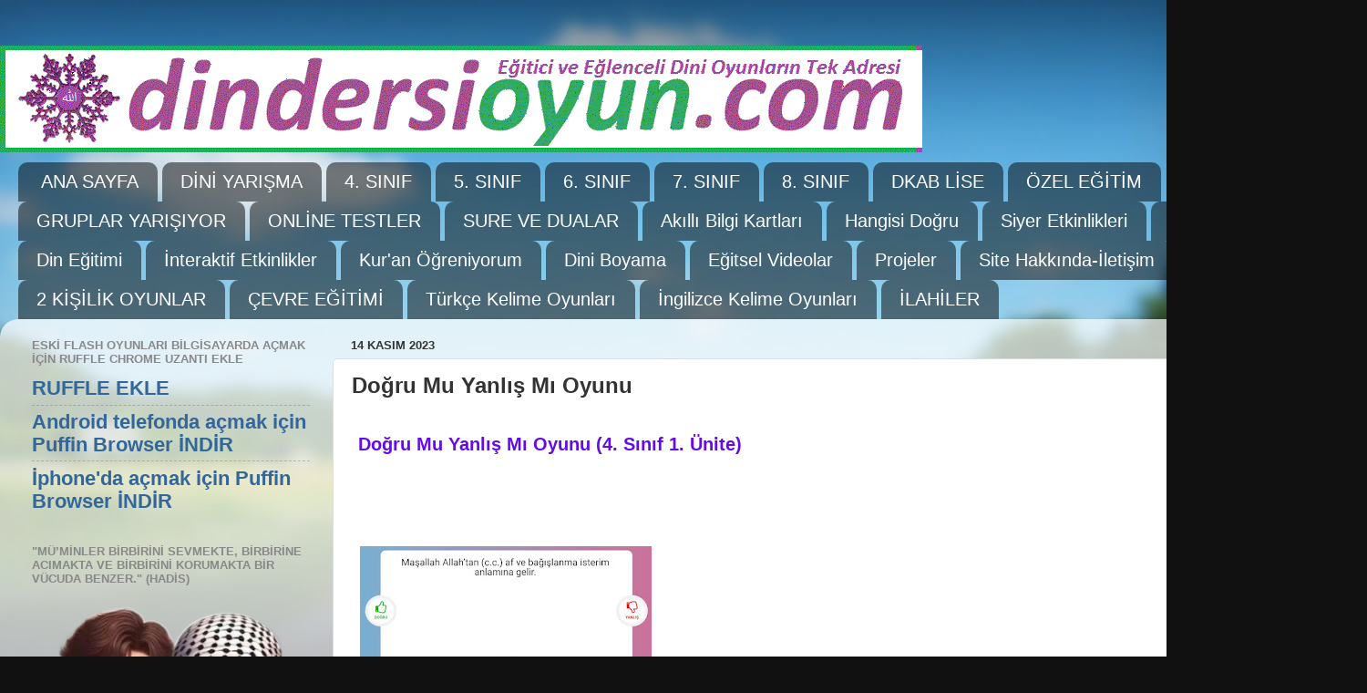

--- FILE ---
content_type: text/html; charset=UTF-8
request_url: https://www.dindersioyun.com/2023/11/dogru-mu-yanlis-mi-oyunu.html
body_size: 19841
content:
<!DOCTYPE html>
<html class='v2' dir='ltr' lang='tr'>
<head>
<link href='https://www.blogger.com/static/v1/widgets/335934321-css_bundle_v2.css' rel='stylesheet' type='text/css'/>
<meta content='width=1100' name='viewport'/>
<meta content='text/html; charset=UTF-8' http-equiv='Content-Type'/>
<meta content='blogger' name='generator'/>
<link href='https://www.dindersioyun.com/favicon.ico' rel='icon' type='image/x-icon'/>
<link href='https://www.dindersioyun.com/2023/11/dogru-mu-yanlis-mi-oyunu.html' rel='canonical'/>
<!--Can't find substitution for tag [blog.ieCssRetrofitLinks]-->
<link href='https://blogger.googleusercontent.com/img/b/R29vZ2xl/AVvXsEhHhDBhpNNx1t8kLsBtj-7ZbCOoMHkxnSWaxP7misIGmdRVz7IzdGK6k8To5rEp-eBLxGoKCUH_03xJzzh8mZEcZHgtG4yga92UvL7QgwmFbD5U9rCompB48TmEuqDz-QgPUkwjUrddp_JxEmiYwV7uPQDUIan51GgIhz-aJMO9FOBnCaPWCeeo7Zae7jdH/s320/cvb.JPG' rel='image_src'/>
<meta content='https://www.dindersioyun.com/2023/11/dogru-mu-yanlis-mi-oyunu.html' property='og:url'/>
<meta content='Doğru Mu Yanlış Mı Oyunu' property='og:title'/>
<meta content='  Doğru Mu Yanlış Mı Oyunu (4. Sınıf 1. Ünite)   ***************************** Doğru Mu Yanlış Mı Oyunu (4. Sınıf 2. Ünite 1. Oyun)   ******...' property='og:description'/>
<meta content='https://blogger.googleusercontent.com/img/b/R29vZ2xl/AVvXsEhHhDBhpNNx1t8kLsBtj-7ZbCOoMHkxnSWaxP7misIGmdRVz7IzdGK6k8To5rEp-eBLxGoKCUH_03xJzzh8mZEcZHgtG4yga92UvL7QgwmFbD5U9rCompB48TmEuqDz-QgPUkwjUrddp_JxEmiYwV7uPQDUIan51GgIhz-aJMO9FOBnCaPWCeeo7Zae7jdH/w1200-h630-p-k-no-nu/cvb.JPG' property='og:image'/>
<title>DinDersiOyun.com: Doğru Mu Yanlış Mı Oyunu</title>
<style id='page-skin-1' type='text/css'><!--
/*-----------------------------------------------
Blogger Template Style
Name:     Picture Window
Designer: Blogger
URL:      www.blogger.com
----------------------------------------------- */
/* Content
----------------------------------------------- */
body {
font: normal bold 24px Arial, Tahoma, Helvetica, FreeSans, sans-serif;
color: #333333;
background: #111111 url(//themes.googleusercontent.com/image?id=1OACCYOE0-eoTRTfsBuX1NMN9nz599ufI1Jh0CggPFA_sK80AGkIr8pLtYRpNUKPmwtEa) repeat-x fixed top center;
}
html body .region-inner {
min-width: 0;
max-width: 100%;
width: auto;
}
.content-outer {
font-size: 90%;
}
a:link {
text-decoration:none;
color: #336699;
}
a:visited {
text-decoration:none;
color: #6699cc;
}
a:hover {
text-decoration:underline;
color: #33aaff;
}
.content-outer {
background: transparent none repeat scroll top left;
-moz-border-radius: 0;
-webkit-border-radius: 0;
-goog-ms-border-radius: 0;
border-radius: 0;
-moz-box-shadow: 0 0 0 rgba(0, 0, 0, .15);
-webkit-box-shadow: 0 0 0 rgba(0, 0, 0, .15);
-goog-ms-box-shadow: 0 0 0 rgba(0, 0, 0, .15);
box-shadow: 0 0 0 rgba(0, 0, 0, .15);
margin: 20px auto;
}
.content-inner {
padding: 0;
}
/* Header
----------------------------------------------- */
.header-outer {
background: transparent none repeat-x scroll top left;
_background-image: none;
color: #ffffff;
-moz-border-radius: 0;
-webkit-border-radius: 0;
-goog-ms-border-radius: 0;
border-radius: 0;
}
.Header img, .Header #header-inner {
-moz-border-radius: 0;
-webkit-border-radius: 0;
-goog-ms-border-radius: 0;
border-radius: 0;
}
.header-inner .Header .titlewrapper,
.header-inner .Header .descriptionwrapper {
padding-left: 0;
padding-right: 0;
}
.Header h1 {
font: normal normal 36px Arial, Tahoma, Helvetica, FreeSans, sans-serif;
text-shadow: 1px 1px 3px rgba(0, 0, 0, 0.3);
}
.Header h1 a {
color: #ffffff;
}
.Header .description {
font-size: 130%;
}
/* Tabs
----------------------------------------------- */
.tabs-inner {
margin: .5em 20px 0;
padding: 0;
}
.tabs-inner .section {
margin: 0;
}
.tabs-inner .widget ul {
padding: 0;
background: transparent none repeat scroll bottom;
-moz-border-radius: 0;
-webkit-border-radius: 0;
-goog-ms-border-radius: 0;
border-radius: 0;
}
.tabs-inner .widget li {
border: none;
}
.tabs-inner .widget li a {
display: inline-block;
padding: .5em 1em;
margin-right: .25em;
color: #ffffff;
font: normal normal 20px Arial, Tahoma, Helvetica, FreeSans, sans-serif;
-moz-border-radius: 10px 10px 0 0;
-webkit-border-top-left-radius: 10px;
-webkit-border-top-right-radius: 10px;
-goog-ms-border-radius: 10px 10px 0 0;
border-radius: 10px 10px 0 0;
background: transparent url(https://resources.blogblog.com/blogblog/data/1kt/transparent/black50.png) repeat scroll top left;
border-right: 1px solid transparent;
}
.tabs-inner .widget li:first-child a {
padding-left: 1.25em;
-moz-border-radius-topleft: 10px;
-moz-border-radius-bottomleft: 0;
-webkit-border-top-left-radius: 10px;
-webkit-border-bottom-left-radius: 0;
-goog-ms-border-top-left-radius: 10px;
-goog-ms-border-bottom-left-radius: 0;
border-top-left-radius: 10px;
border-bottom-left-radius: 0;
}
.tabs-inner .widget li.selected a,
.tabs-inner .widget li a:hover {
position: relative;
z-index: 1;
background: transparent url(https://resources.blogblog.com/blogblog/data/1kt/transparent/white80.png) repeat scroll bottom;
color: #336699;
-moz-box-shadow: 0 0 3px rgba(0, 0, 0, .15);
-webkit-box-shadow: 0 0 3px rgba(0, 0, 0, .15);
-goog-ms-box-shadow: 0 0 3px rgba(0, 0, 0, .15);
box-shadow: 0 0 3px rgba(0, 0, 0, .15);
}
/* Headings
----------------------------------------------- */
h2 {
font: bold normal 13px Arial, Tahoma, Helvetica, FreeSans, sans-serif;
text-transform: uppercase;
color: #888888;
margin: .5em 0;
}
/* Main
----------------------------------------------- */
.main-outer {
background: transparent url(https://resources.blogblog.com/blogblog/data/1kt/transparent/white80.png) repeat scroll top left;
-moz-border-radius: 20px 20px 0 0;
-webkit-border-top-left-radius: 20px;
-webkit-border-top-right-radius: 20px;
-webkit-border-bottom-left-radius: 0;
-webkit-border-bottom-right-radius: 0;
-goog-ms-border-radius: 20px 20px 0 0;
border-radius: 20px 20px 0 0;
-moz-box-shadow: 0 1px 3px rgba(0, 0, 0, .15);
-webkit-box-shadow: 0 1px 3px rgba(0, 0, 0, .15);
-goog-ms-box-shadow: 0 1px 3px rgba(0, 0, 0, .15);
box-shadow: 0 1px 3px rgba(0, 0, 0, .15);
}
.main-inner {
padding: 15px 20px 20px;
}
.main-inner .column-center-inner {
padding: 0 0;
}
.main-inner .column-left-inner {
padding-left: 0;
}
.main-inner .column-right-inner {
padding-right: 0;
}
/* Posts
----------------------------------------------- */
h3.post-title {
margin: 0;
font: normal bold 24px Arial, Tahoma, Helvetica, FreeSans, sans-serif;
}
.comments h4 {
margin: 1em 0 0;
font: normal bold 24px Arial, Tahoma, Helvetica, FreeSans, sans-serif;
}
.date-header span {
color: #333333;
}
.post-outer {
background-color: #ffffff;
border: solid 1px #dddddd;
-moz-border-radius: 5px;
-webkit-border-radius: 5px;
border-radius: 5px;
-goog-ms-border-radius: 5px;
padding: 15px 20px;
margin: 0 -20px 20px;
}
.post-body {
line-height: 1.4;
font-size: 110%;
position: relative;
}
.post-header {
margin: 0 0 1.5em;
color: #999999;
line-height: 1.6;
}
.post-footer {
margin: .5em 0 0;
color: #999999;
line-height: 1.6;
}
#blog-pager {
font-size: 140%
}
#comments .comment-author {
padding-top: 1.5em;
border-top: dashed 1px #ccc;
border-top: dashed 1px rgba(128, 128, 128, .5);
background-position: 0 1.5em;
}
#comments .comment-author:first-child {
padding-top: 0;
border-top: none;
}
.avatar-image-container {
margin: .2em 0 0;
}
/* Comments
----------------------------------------------- */
.comments .comments-content .icon.blog-author {
background-repeat: no-repeat;
background-image: url([data-uri]);
}
.comments .comments-content .loadmore a {
border-top: 1px solid #33aaff;
border-bottom: 1px solid #33aaff;
}
.comments .continue {
border-top: 2px solid #33aaff;
}
/* Widgets
----------------------------------------------- */
.widget ul, .widget #ArchiveList ul.flat {
padding: 0;
list-style: none;
}
.widget ul li, .widget #ArchiveList ul.flat li {
border-top: dashed 1px #ccc;
border-top: dashed 1px rgba(128, 128, 128, .5);
}
.widget ul li:first-child, .widget #ArchiveList ul.flat li:first-child {
border-top: none;
}
.widget .post-body ul {
list-style: disc;
}
.widget .post-body ul li {
border: none;
}
/* Footer
----------------------------------------------- */
.footer-outer {
color:#cccccc;
background: transparent url(https://resources.blogblog.com/blogblog/data/1kt/transparent/black50.png) repeat scroll top left;
-moz-border-radius: 0 0 20px 20px;
-webkit-border-top-left-radius: 0;
-webkit-border-top-right-radius: 0;
-webkit-border-bottom-left-radius: 20px;
-webkit-border-bottom-right-radius: 20px;
-goog-ms-border-radius: 0 0 20px 20px;
border-radius: 0 0 20px 20px;
-moz-box-shadow: 0 1px 3px rgba(0, 0, 0, .15);
-webkit-box-shadow: 0 1px 3px rgba(0, 0, 0, .15);
-goog-ms-box-shadow: 0 1px 3px rgba(0, 0, 0, .15);
box-shadow: 0 1px 3px rgba(0, 0, 0, .15);
}
.footer-inner {
padding: 10px 20px 20px;
}
.footer-outer a {
color: #99ccee;
}
.footer-outer a:visited {
color: #77aaee;
}
.footer-outer a:hover {
color: #33aaff;
}
.footer-outer .widget h2 {
color: #aaaaaa;
}
/* Mobile
----------------------------------------------- */
html body.mobile {
height: auto;
}
html body.mobile {
min-height: 480px;
background-size: 100% auto;
}
.mobile .body-fauxcolumn-outer {
background: transparent none repeat scroll top left;
}
html .mobile .mobile-date-outer, html .mobile .blog-pager {
border-bottom: none;
background: transparent url(https://resources.blogblog.com/blogblog/data/1kt/transparent/white80.png) repeat scroll top left;
margin-bottom: 10px;
}
.mobile .date-outer {
background: transparent url(https://resources.blogblog.com/blogblog/data/1kt/transparent/white80.png) repeat scroll top left;
}
.mobile .header-outer, .mobile .main-outer,
.mobile .post-outer, .mobile .footer-outer {
-moz-border-radius: 0;
-webkit-border-radius: 0;
-goog-ms-border-radius: 0;
border-radius: 0;
}
.mobile .content-outer,
.mobile .main-outer,
.mobile .post-outer {
background: inherit;
border: none;
}
.mobile .content-outer {
font-size: 100%;
}
.mobile-link-button {
background-color: #336699;
}
.mobile-link-button a:link, .mobile-link-button a:visited {
color: #ffffff;
}
.mobile-index-contents {
color: #333333;
}
.mobile .tabs-inner .PageList .widget-content {
background: transparent url(https://resources.blogblog.com/blogblog/data/1kt/transparent/white80.png) repeat scroll bottom;
color: #336699;
}
.mobile .tabs-inner .PageList .widget-content .pagelist-arrow {
border-left: 1px solid transparent;
}

--></style>
<style id='template-skin-1' type='text/css'><!--
body {
min-width: 1500px;
}
.content-outer, .content-fauxcolumn-outer, .region-inner {
min-width: 1500px;
max-width: 1500px;
_width: 1500px;
}
.main-inner .columns {
padding-left: 350px;
padding-right: 0px;
}
.main-inner .fauxcolumn-center-outer {
left: 350px;
right: 0px;
/* IE6 does not respect left and right together */
_width: expression(this.parentNode.offsetWidth -
parseInt("350px") -
parseInt("0px") + 'px');
}
.main-inner .fauxcolumn-left-outer {
width: 350px;
}
.main-inner .fauxcolumn-right-outer {
width: 0px;
}
.main-inner .column-left-outer {
width: 350px;
right: 100%;
margin-left: -350px;
}
.main-inner .column-right-outer {
width: 0px;
margin-right: -0px;
}
#layout {
min-width: 0;
}
#layout .content-outer {
min-width: 0;
width: 800px;
}
#layout .region-inner {
min-width: 0;
width: auto;
}
body#layout div.add_widget {
padding: 8px;
}
body#layout div.add_widget a {
margin-left: 32px;
}
--></style>
<style>
    body {background-image:url(\/\/themes.googleusercontent.com\/image?id=1OACCYOE0-eoTRTfsBuX1NMN9nz599ufI1Jh0CggPFA_sK80AGkIr8pLtYRpNUKPmwtEa);}
    
@media (max-width: 200px) { body {background-image:url(\/\/themes.googleusercontent.com\/image?id=1OACCYOE0-eoTRTfsBuX1NMN9nz599ufI1Jh0CggPFA_sK80AGkIr8pLtYRpNUKPmwtEa&options=w200);}}
@media (max-width: 400px) and (min-width: 201px) { body {background-image:url(\/\/themes.googleusercontent.com\/image?id=1OACCYOE0-eoTRTfsBuX1NMN9nz599ufI1Jh0CggPFA_sK80AGkIr8pLtYRpNUKPmwtEa&options=w400);}}
@media (max-width: 800px) and (min-width: 401px) { body {background-image:url(\/\/themes.googleusercontent.com\/image?id=1OACCYOE0-eoTRTfsBuX1NMN9nz599ufI1Jh0CggPFA_sK80AGkIr8pLtYRpNUKPmwtEa&options=w800);}}
@media (max-width: 1200px) and (min-width: 801px) { body {background-image:url(\/\/themes.googleusercontent.com\/image?id=1OACCYOE0-eoTRTfsBuX1NMN9nz599ufI1Jh0CggPFA_sK80AGkIr8pLtYRpNUKPmwtEa&options=w1200);}}
/* Last tag covers anything over one higher than the previous max-size cap. */
@media (min-width: 1201px) { body {background-image:url(\/\/themes.googleusercontent.com\/image?id=1OACCYOE0-eoTRTfsBuX1NMN9nz599ufI1Jh0CggPFA_sK80AGkIr8pLtYRpNUKPmwtEa&options=w1600);}}
  </style>
<link href='https://www.blogger.com/dyn-css/authorization.css?targetBlogID=3929454967548048804&amp;zx=e8baed93-81ec-4c6c-b529-f2518e286547' media='none' onload='if(media!=&#39;all&#39;)media=&#39;all&#39;' rel='stylesheet'/><noscript><link href='https://www.blogger.com/dyn-css/authorization.css?targetBlogID=3929454967548048804&amp;zx=e8baed93-81ec-4c6c-b529-f2518e286547' rel='stylesheet'/></noscript>
<meta name='google-adsense-platform-account' content='ca-host-pub-1556223355139109'/>
<meta name='google-adsense-platform-domain' content='blogspot.com'/>

</head>
<body class='loading variant-open'>
<div class='navbar no-items section' id='navbar' name='Navbar'>
</div>
<div class='body-fauxcolumns'>
<div class='fauxcolumn-outer body-fauxcolumn-outer'>
<div class='cap-top'>
<div class='cap-left'></div>
<div class='cap-right'></div>
</div>
<div class='fauxborder-left'>
<div class='fauxborder-right'></div>
<div class='fauxcolumn-inner'>
</div>
</div>
<div class='cap-bottom'>
<div class='cap-left'></div>
<div class='cap-right'></div>
</div>
</div>
</div>
<div class='content'>
<div class='content-fauxcolumns'>
<div class='fauxcolumn-outer content-fauxcolumn-outer'>
<div class='cap-top'>
<div class='cap-left'></div>
<div class='cap-right'></div>
</div>
<div class='fauxborder-left'>
<div class='fauxborder-right'></div>
<div class='fauxcolumn-inner'>
</div>
</div>
<div class='cap-bottom'>
<div class='cap-left'></div>
<div class='cap-right'></div>
</div>
</div>
</div>
<div class='content-outer'>
<div class='content-cap-top cap-top'>
<div class='cap-left'></div>
<div class='cap-right'></div>
</div>
<div class='fauxborder-left content-fauxborder-left'>
<div class='fauxborder-right content-fauxborder-right'></div>
<div class='content-inner'>
<header>
<div class='header-outer'>
<div class='header-cap-top cap-top'>
<div class='cap-left'></div>
<div class='cap-right'></div>
</div>
<div class='fauxborder-left header-fauxborder-left'>
<div class='fauxborder-right header-fauxborder-right'></div>
<div class='region-inner header-inner'>
<div class='header section' id='header' name='Başlık'><div class='widget Header' data-version='1' id='Header1'>
<div id='header-inner'>
<a href='https://www.dindersioyun.com/' style='display: block'>
<img alt='DinDersiOyun.com' height='117px; ' id='Header1_headerimg' src='https://blogger.googleusercontent.com/img/a/AVvXsEgsjcPyGI628rOqZDYneWMUMk-99R_kgD_tFqct2FQMw0DRA3q9KmUCBOtBrpfNB-sGJKwFMDfKV5kFYY9X1Wj-47UWa8L5O8xjwiY9XEXG-z8C4Ya6yaFXa9Off685QyPw8zu4ZtYOSnqrxwPwi-5bCunWvr1qmQq4XDDJT-YpgeJtUOWSfcVXxuy9WFQn=s1012' style='display: block' width='1012px; '/>
</a>
</div>
</div></div>
</div>
</div>
<div class='header-cap-bottom cap-bottom'>
<div class='cap-left'></div>
<div class='cap-right'></div>
</div>
</div>
</header>
<div class='tabs-outer'>
<div class='tabs-cap-top cap-top'>
<div class='cap-left'></div>
<div class='cap-right'></div>
</div>
<div class='fauxborder-left tabs-fauxborder-left'>
<div class='fauxborder-right tabs-fauxborder-right'></div>
<div class='region-inner tabs-inner'>
<div class='tabs section' id='crosscol' name='Çapraz Sütun'><div class='widget LinkList' data-version='1' id='LinkList1'>
<div class='widget-content'>
<ul>
<li><a href='http://www.dindersioyun.com/2012/08/dikkat.html'>ANA SAYFA</a></li>
<li><a href='https://www.dindersioyun.com/2025/10/dini-bilgi-yarsmas.html'>DİNİ YARIŞMA</a></li>
<li><a href='http://www.dindersioyun.com/2018/07/din-kulturu-ve-ahlak-bilgisi-dersi-4.html'>4. SINIF</a></li>
<li><a href='http://www.dindersioyun.com/2018/07/din-kulturu-ve-ahlak-bilgisi-dersi-5.html'>5. SINIF</a></li>
<li><a href='http://www.dindersioyun.com/2018/07/din-kulturu-ve-ahlak-bilgisi-dersi-6.html'>6. SINIF</a></li>
<li><a href='http://www.dindersioyun.com/2018/07/din-kulturu-ve-ahlak-bilgisi-dersi-7.html'>7. SINIF</a></li>
<li><a href='http://www.dindersioyun.com/2018/07/din-kulturu-ve-ahlak-bilgisi-dersi-8.html'>8. SINIF</a></li>
<li><a href='http://www.dindersioyun.com/2018/02/dkab-lise.html'>DKAB LİSE</a></li>
<li><a href='https://www.dindersioyun.com/2024/12/ozel-egitim-dkab.html'>ÖZEL EĞİTİM</a></li>
<li><a href='https://www.dindersioyun.com/2021/04/gruplar-yarisiyor.html'>GRUPLAR YARIŞIYOR</a></li>
<li><a href='http://www.dindersioyun.com/2020/01/din-dersi-online-testler.html'>ONLİNE TESTLER</a></li>
<li><a href='https://www.dindersioyun.com/2020/09/sure-ve-dua-etkinlik-arsivi.html'>SURE VE DUALAR</a></li>
<li><a href='https://www.dindersioyun.com/2020/03/akilli-bilgi-kartlari-oyunlari.html'>Akıllı Bilgi Kartları</a></li>
<li><a href='https://www.dindersioyun.com/2022/02/hangisi-dogru-oyunu.html'>Hangisi Doğru</a></li>
<li><a href='https://www.dindersioyun.com/2018/02/siyer-hz-muhammedin-hayati.html'>Siyer Etkinlikleri</a></li>
<li><a href='https://www.dindersioyun.com/2022/12/cesitli-etkinlikler.html'>Çesitli Etkinlikler</a></li>
<li><a href='https://www.dindersioyun.com/2022/12/din-egitimi.html'>Din Eğitimi</a></li>
<li><a href='https://www.dindersioyun.com/2016/04/etkinlikler.html'>İnteraktif Etkinlikler</a></li>
<li><a href='http://www.dindersioyun.com/2014/02/elifba-dersleri-ve-oyunlar.html'>Kur'an Öğreniyorum</a></li>
<li><a href='https://www.dindersioyun.com/2015/12/dini-boyama.html'>Dini Boyama</a></li>
<li><a href='http://www.dindersioyun.com/2018/10/din-dersi-kisa-egitsel-video-arsivi.html'>Eğitsel Videolar</a></li>
<li><a href='https://www.dindersioyun.com/2022/12/projeler.html'>Projeler</a></li>
<li><a href='https://www.dindersioyun.com/2020/04/iletisim-kunye.html'>Site Hakkında-İletişim</a></li>
<li><a href='https://www.dindersioyun.com/2023/11/son-dakika.html'>SON DAKİKA</a></li>
<li><a href='https://www.dindersioyun.com/2023/12/iki-kisilik-oyunlar.html'>2 KİŞİLİK OYUNLAR</a></li>
<li><a href='https://www.dindersioyun.com/2024/01/cevre-egitimi.html'>ÇEVRE EĞİTİMİ</a></li>
<li><a href='https://www.dindersioyun.com/2025/03/turkce-kelime-oyunlar.html'>Türkçe Kelime Oyunları</a></li>
<li><a href='https://www.dindersioyun.com/2024/01/ingilizce-oyunlar.html'>İngilizce Kelime Oyunları</a></li>
<li><a href='http://www.dindersioyun.com/2016/04/ilahiler.html'>İLAHİLER</a></li>
</ul>
<div class='clear'></div>
</div>
</div></div>
<div class='tabs no-items section' id='crosscol-overflow' name='Cross-Column 2'></div>
</div>
</div>
<div class='tabs-cap-bottom cap-bottom'>
<div class='cap-left'></div>
<div class='cap-right'></div>
</div>
</div>
<div class='main-outer'>
<div class='main-cap-top cap-top'>
<div class='cap-left'></div>
<div class='cap-right'></div>
</div>
<div class='fauxborder-left main-fauxborder-left'>
<div class='fauxborder-right main-fauxborder-right'></div>
<div class='region-inner main-inner'>
<div class='columns fauxcolumns'>
<div class='fauxcolumn-outer fauxcolumn-center-outer'>
<div class='cap-top'>
<div class='cap-left'></div>
<div class='cap-right'></div>
</div>
<div class='fauxborder-left'>
<div class='fauxborder-right'></div>
<div class='fauxcolumn-inner'>
</div>
</div>
<div class='cap-bottom'>
<div class='cap-left'></div>
<div class='cap-right'></div>
</div>
</div>
<div class='fauxcolumn-outer fauxcolumn-left-outer'>
<div class='cap-top'>
<div class='cap-left'></div>
<div class='cap-right'></div>
</div>
<div class='fauxborder-left'>
<div class='fauxborder-right'></div>
<div class='fauxcolumn-inner'>
</div>
</div>
<div class='cap-bottom'>
<div class='cap-left'></div>
<div class='cap-right'></div>
</div>
</div>
<div class='fauxcolumn-outer fauxcolumn-right-outer'>
<div class='cap-top'>
<div class='cap-left'></div>
<div class='cap-right'></div>
</div>
<div class='fauxborder-left'>
<div class='fauxborder-right'></div>
<div class='fauxcolumn-inner'>
</div>
</div>
<div class='cap-bottom'>
<div class='cap-left'></div>
<div class='cap-right'></div>
</div>
</div>
<!-- corrects IE6 width calculation -->
<div class='columns-inner'>
<div class='column-center-outer'>
<div class='column-center-inner'>
<div class='main section' id='main' name='Ana'><div class='widget Blog' data-version='1' id='Blog1'>
<div class='blog-posts hfeed'>

          <div class="date-outer">
        
<h2 class='date-header'><span>14 Kasım 2023</span></h2>

          <div class="date-posts">
        
<div class='post-outer'>
<div class='post hentry uncustomized-post-template' itemprop='blogPost' itemscope='itemscope' itemtype='http://schema.org/BlogPosting'>
<meta content='https://blogger.googleusercontent.com/img/b/R29vZ2xl/AVvXsEhHhDBhpNNx1t8kLsBtj-7ZbCOoMHkxnSWaxP7misIGmdRVz7IzdGK6k8To5rEp-eBLxGoKCUH_03xJzzh8mZEcZHgtG4yga92UvL7QgwmFbD5U9rCompB48TmEuqDz-QgPUkwjUrddp_JxEmiYwV7uPQDUIan51GgIhz-aJMO9FOBnCaPWCeeo7Zae7jdH/s320/cvb.JPG' itemprop='image_url'/>
<meta content='3929454967548048804' itemprop='blogId'/>
<meta content='7573745638056920430' itemprop='postId'/>
<a name='7573745638056920430'></a>
<h3 class='post-title entry-title' itemprop='name'>
Doğru Mu Yanlış Mı Oyunu
</h3>
<div class='post-header'>
<div class='post-header-line-1'></div>
</div>
<div class='post-body entry-content' id='post-body-7573745638056920430' itemprop='description articleBody'>
<p>&nbsp;<a href="https://www.dindersioyun.com/2023/09/dogru-mu-yanlis-mi-oyunu.html" style="color: #650beb; font-family: Verdana, Geneva, sans-serif; font-size: 20px;"><b>Doğru Mu Yanlış Mı Oyunu (4. Sınıf 1. Ünite)</b></a></p><div class="post-header" style="line-height: 1.6; margin: 0px 0px 1em;"><div class="post-header-line-1"></div></div><p style="font-family: Lora, serif;"><span style="color: #351c75; font-size: x-large;"></span></p><div class="post-body entry-content" id="post-body-3876657986719571950" itemprop="description articleBody" style="line-height: 1.4; position: relative; width: 1088.52px;"><p>&nbsp;</p><div class="separator" style="clear: both; text-align: center;"><a href="https://www.dindersioyun.com/2023/09/dogru-mu-yanlis-mi-oyunu.html" style="clear: left; color: #650beb; float: left; margin-bottom: 1em; margin-right: 1em; text-decoration-line: none;"><img border="0" data-original-height="440" data-original-width="834" height="169" src="https://blogger.googleusercontent.com/img/b/R29vZ2xl/AVvXsEhHhDBhpNNx1t8kLsBtj-7ZbCOoMHkxnSWaxP7misIGmdRVz7IzdGK6k8To5rEp-eBLxGoKCUH_03xJzzh8mZEcZHgtG4yga92UvL7QgwmFbD5U9rCompB48TmEuqDz-QgPUkwjUrddp_JxEmiYwV7uPQDUIan51GgIhz-aJMO9FOBnCaPWCeeo7Zae7jdH/s320/cvb.JPG" style="background-attachment: initial; background-clip: initial; background-image: initial; background-origin: initial; background-position: initial; background-repeat: initial; background-size: initial; border-radius: 0px; border: 1px solid rgba(0, 0, 0, 0); box-shadow: rgba(0, 0, 0, 0.2) 0px 0px 0px; padding: 8px; position: relative;" width="320" /></a></div><br /><p><br /></p><p><br /></p><p><br style="background-color: #f5f4fa; font-family: Arial, Tahoma, Helvetica, FreeSans, sans-serif; font-size: 13px;" /></p><p><br /></p><p><br /></p><p><br style="background-color: #f5f4fa; font-family: Arial, Tahoma, Helvetica, FreeSans, sans-serif; font-size: 13px;" /></p><div>*****************************</div><div><br /></div><div><h3 class="post-title entry-title" itemprop="name" style="color: #a64d79; font: bold 20px Verdana, Geneva, sans-serif; margin: 0px; position: relative;"><a href="https://www.dindersioyun.com/2023/09/dogru-mu-yanls-m-oyunu-4-snf-2-unite-1.html" style="color: #a64d79; font: bold 20px Verdana, Geneva, sans-serif; text-decoration: none;">Doğru Mu Yanlış Mı Oyunu (4. Sınıf 2. Ünite 1. Oyun)</a></h3><div class="post-header" style="line-height: 1.6; margin: 0px 0px 1em;"><div class="post-header-line-1"></div></div><div class="post-body entry-content" id="post-body-6046822954124829469" itemprop="description articleBody" style="line-height: 1.4; position: relative; width: 1088.77px;"><p>&nbsp;</p><div class="separator" style="clear: both; text-align: center;"><a href="https://www.dindersioyun.com/2023/09/dogru-mu-yanls-m-oyunu-4-snf-2-unite-1.html" style="clear: left; color: #650beb; float: left; margin-bottom: 1em; margin-right: 1em; text-decoration: none;"><img border="0" data-original-height="440" data-original-width="834" height="169" src="https://blogger.googleusercontent.com/img/b/R29vZ2xl/AVvXsEhHhDBhpNNx1t8kLsBtj-7ZbCOoMHkxnSWaxP7misIGmdRVz7IzdGK6k8To5rEp-eBLxGoKCUH_03xJzzh8mZEcZHgtG4yga92UvL7QgwmFbD5U9rCompB48TmEuqDz-QgPUkwjUrddp_JxEmiYwV7uPQDUIan51GgIhz-aJMO9FOBnCaPWCeeo7Zae7jdH/s320/cvb.JPG" style="background: rgba(0, 0, 0, 0); border-radius: 0px; border: 1px solid rgba(0, 0, 0, 0); box-shadow: rgba(0, 0, 0, 0.2) 0px 0px 0px; padding: 8px; position: relative;" width="320" /></a></div><br /><p><br /></p><p><br /></p><p><br /></p><p><br style="background-color: #f5f4fa; color: black; font-family: Arial, Tahoma, Helvetica, FreeSans, sans-serif; font-size: 13px; font-weight: 400;" /></p><p><br /></p></div></div><div><br /></div><div><br /></div><div><br /></div><div>***********************************************</div><div><br /></div><div><h3 class="post-title entry-title" itemprop="name" style="color: #a64d79; font: bold 20px Verdana, Geneva, sans-serif; margin: 0px; position: relative;"><a href="https://www.dindersioyun.com/2023/09/dogru-mu-yanls-m-oyunu-4-snf-2-unite-1_6.html" style="color: #650beb; font: bold 20px Verdana, Geneva, sans-serif; text-decoration: underline;">Doğru Mu Yanlış Mı Oyunu (4. Sınıf 2. Ünite 2. Oyun)</a></h3><div class="post-header" style="line-height: 1.6; margin: 0px 0px 1em;"><div class="post-header-line-1"></div></div><div class="post-body entry-content" id="post-body-6046822954124829469" itemprop="description articleBody" style="line-height: 1.4; position: relative; width: 1088.77px;"><p>&nbsp;</p><div class="separator" style="clear: both; text-align: center;"><a href="https://www.dindersioyun.com/2023/09/dogru-mu-yanls-m-oyunu-4-snf-2-unite-1_6.html" style="clear: left; color: #650beb; float: left; margin-bottom: 1em; margin-right: 1em; text-decoration: none;"><img border="0" data-original-height="440" data-original-width="834" height="169" src="https://blogger.googleusercontent.com/img/b/R29vZ2xl/AVvXsEhHhDBhpNNx1t8kLsBtj-7ZbCOoMHkxnSWaxP7misIGmdRVz7IzdGK6k8To5rEp-eBLxGoKCUH_03xJzzh8mZEcZHgtG4yga92UvL7QgwmFbD5U9rCompB48TmEuqDz-QgPUkwjUrddp_JxEmiYwV7uPQDUIan51GgIhz-aJMO9FOBnCaPWCeeo7Zae7jdH/s320/cvb.JPG" style="background: rgba(0, 0, 0, 0); border-radius: 0px; border: 1px solid rgba(0, 0, 0, 0); box-shadow: rgba(0, 0, 0, 0.2) 0px 0px 0px; padding: 8px; position: relative;" width="320" /></a></div><br /><p><br /></p><p><br /></p><p><br /></p></div></div><div><br /></div><div><br /></div><div><br /></div><div><br /></div><div><br /></div><p><b style="background-color: #f5f4fa; color: #292929; font-family: Lora, serif; font-size: 13px;"></b></p><div>************************************************</div><div><br /></div><div><h3 class="post-title entry-title" itemprop="name" style="color: #a64d79; font-family: Verdana, Geneva, sans-serif; font-feature-settings: normal; font-kerning: auto; font-optical-sizing: auto; font-size: 20px; font-stretch: normal; font-variant-alternates: normal; font-variant-east-asian: normal; font-variant-numeric: normal; font-variant-position: normal; font-variation-settings: normal; line-height: normal; margin: 0px; position: relative;"><a href="https://www.dindersioyun.com/2023/11/dogru-mu-yanls-m-oyunu-4-snf-2-unite-3.html">Doğru Mu Yanlış Mı Oyunu (4. Sınıf 2. Ünite 3. Oyun)</a></h3><div class="post-header" style="line-height: 1.6; margin: 0px 0px 1em;"><div class="post-header-line-1"></div></div><div class="post-body entry-content" id="post-body-6762135950225456754" itemprop="description articleBody" style="line-height: 1.4; position: relative; width: 1088.77px;"><p><br /></p><div class="separator" style="clear: both; text-align: center;"><a href="https://www.dindersioyun.com/2023/11/dogru-mu-yanls-m-oyunu-4-snf-2-unite-3.html" style="clear: left; color: #650beb; float: left; margin-bottom: 1em; margin-right: 1em; text-decoration-line: none;"><img border="0" data-original-height="440" data-original-width="834" height="169" src="https://blogger.googleusercontent.com/img/b/R29vZ2xl/AVvXsEhHhDBhpNNx1t8kLsBtj-7ZbCOoMHkxnSWaxP7misIGmdRVz7IzdGK6k8To5rEp-eBLxGoKCUH_03xJzzh8mZEcZHgtG4yga92UvL7QgwmFbD5U9rCompB48TmEuqDz-QgPUkwjUrddp_JxEmiYwV7uPQDUIan51GgIhz-aJMO9FOBnCaPWCeeo7Zae7jdH/s320/cvb.JPG" style="background-attachment: initial; background-clip: initial; background-image: initial; background-origin: initial; background-position: initial; background-repeat: initial; background-size: initial; border-radius: 0px; border: 1px solid rgba(0, 0, 0, 0); box-shadow: rgba(0, 0, 0, 0.2) 0px 0px 0px; padding: 8px; position: relative;" width="320" /></a></div><br /><p><br /></p><p><br /></p><p><br /></p><p><br /></p><p><br /></p><p><br style="background-color: #f5f4fa; font-family: Arial, Tahoma, Helvetica, FreeSans, sans-serif; font-size: 13px;" /></p><p>************************************************</p><p><br /></p><h3 class="post-title entry-title" itemprop="name" style="color: #a64d79; font-family: Verdana, Geneva, sans-serif; font-feature-settings: normal; font-kerning: auto; font-optical-sizing: auto; font-size: 20px; font-stretch: normal; font-variant-alternates: normal; font-variant-east-asian: normal; font-variant-numeric: normal; font-variant-position: normal; font-variation-settings: normal; line-height: normal; margin: 0px; position: relative;"><a href="https://www.dindersioyun.com/2023/11/dogru-mu-yanls-m-oyunu-4-snf-2-unite.html">Doğru Mu Yanlış Mı Oyunu (4. Sınıf 2. Ünite 100 Soru)</a></h3><div class="post-header" style="line-height: 1.6; margin: 0px 0px 1em;"><div class="post-header-line-1"></div></div><div class="post-body entry-content" id="post-body-7134286758714718198" itemprop="description articleBody" style="line-height: 1.4; position: relative; width: 1088.77px;"><p><br /></p><div class="separator" style="clear: both; text-align: center;"><a href="https://www.dindersioyun.com/2023/11/dogru-mu-yanls-m-oyunu-4-snf-2-unite.html" style="clear: left; color: #650beb; float: left; margin-bottom: 1em; margin-right: 1em; text-decoration-line: none;"><img border="0" data-original-height="440" data-original-width="834" height="169" src="https://blogger.googleusercontent.com/img/b/R29vZ2xl/AVvXsEhHhDBhpNNx1t8kLsBtj-7ZbCOoMHkxnSWaxP7misIGmdRVz7IzdGK6k8To5rEp-eBLxGoKCUH_03xJzzh8mZEcZHgtG4yga92UvL7QgwmFbD5U9rCompB48TmEuqDz-QgPUkwjUrddp_JxEmiYwV7uPQDUIan51GgIhz-aJMO9FOBnCaPWCeeo7Zae7jdH/s320/cvb.JPG" style="background-attachment: initial; background-clip: initial; background-image: initial; background-origin: initial; background-position: initial; background-repeat: initial; background-size: initial; border-radius: 0px; border: 1px solid rgba(0, 0, 0, 0); box-shadow: rgba(0, 0, 0, 0.2) 0px 0px 0px; padding: 8px; position: relative;" width="320" /></a></div><br /><p><br /></p><p><br /></p><p><br /></p><p><br /></p><p><br style="background-color: #f5f4fa; font-family: Arial, Tahoma, Helvetica, FreeSans, sans-serif; font-size: 13px;" /></p></div><p><br /></p></div></div></div>
<div style='clear: both;'></div>
</div>
<div class='post-footer'>
<div class='post-footer-line post-footer-line-1'>
<span class='post-author vcard'>
Gönderen
<span class='fn' itemprop='author' itemscope='itemscope' itemtype='http://schema.org/Person'>
<span itemprop='name'>Admin</span>
</span>
</span>
<span class='post-timestamp'>
zaman:
<meta content='https://www.dindersioyun.com/2023/11/dogru-mu-yanlis-mi-oyunu.html' itemprop='url'/>
<a class='timestamp-link' href='https://www.dindersioyun.com/2023/11/dogru-mu-yanlis-mi-oyunu.html' rel='bookmark' title='permanent link'><abbr class='published' itemprop='datePublished' title='2023-11-14T15:36:00+03:00'>Kasım 14, 2023</abbr></a>
</span>
<span class='post-comment-link'>
</span>
<span class='post-icons'>
</span>
<div class='post-share-buttons goog-inline-block'>
<a class='goog-inline-block share-button sb-email' href='https://www.blogger.com/share-post.g?blogID=3929454967548048804&postID=7573745638056920430&target=email' target='_blank' title='Bunu E-postayla Gönder'><span class='share-button-link-text'>Bunu E-postayla Gönder</span></a><a class='goog-inline-block share-button sb-blog' href='https://www.blogger.com/share-post.g?blogID=3929454967548048804&postID=7573745638056920430&target=blog' onclick='window.open(this.href, "_blank", "height=270,width=475"); return false;' target='_blank' title='BlogThis!'><span class='share-button-link-text'>BlogThis!</span></a><a class='goog-inline-block share-button sb-twitter' href='https://www.blogger.com/share-post.g?blogID=3929454967548048804&postID=7573745638056920430&target=twitter' target='_blank' title='X&#39;te paylaş'><span class='share-button-link-text'>X'te paylaş</span></a><a class='goog-inline-block share-button sb-facebook' href='https://www.blogger.com/share-post.g?blogID=3929454967548048804&postID=7573745638056920430&target=facebook' onclick='window.open(this.href, "_blank", "height=430,width=640"); return false;' target='_blank' title='Facebook&#39;ta Paylaş'><span class='share-button-link-text'>Facebook'ta Paylaş</span></a><a class='goog-inline-block share-button sb-pinterest' href='https://www.blogger.com/share-post.g?blogID=3929454967548048804&postID=7573745638056920430&target=pinterest' target='_blank' title='Pinterest&#39;te Paylaş'><span class='share-button-link-text'>Pinterest'te Paylaş</span></a>
</div>
</div>
<div class='post-footer-line post-footer-line-2'>
<span class='post-labels'>
</span>
</div>
<div class='post-footer-line post-footer-line-3'>
<span class='post-location'>
</span>
</div>
</div>
</div>
<div class='comments' id='comments'>
<a name='comments'></a>
<h4>2 yorum:</h4>
<div id='Blog1_comments-block-wrapper'>
<dl class='avatar-comment-indent' id='comments-block'>
<dt class='comment-author ' id='c5809040530433943754'>
<a name='c5809040530433943754'></a>
<div class="avatar-image-container avatar-stock"><span dir="ltr"><img src="//resources.blogblog.com/img/blank.gif" width="35" height="35" alt="" title="Ads&#305;z">

</span></div>
Adsız
dedi ki...
</dt>
<dd class='comment-body' id='Blog1_cmt-5809040530433943754'>
<p>
Güzel olmuş 
</p>
</dd>
<dd class='comment-footer'>
<span class='comment-timestamp'>
<a href='https://www.dindersioyun.com/2023/11/dogru-mu-yanlis-mi-oyunu.html?showComment=1701198782888#c5809040530433943754' title='comment permalink'>
28 Kasım, 2023 22:13
</a>
<span class='item-control blog-admin pid-1362955383'>
<a class='comment-delete' href='https://www.blogger.com/comment/delete/3929454967548048804/5809040530433943754' title='Yorumu Sil'>
<img src='https://resources.blogblog.com/img/icon_delete13.gif'/>
</a>
</span>
</span>
</dd>
<dt class='comment-author ' id='c1414753358981120063'>
<a name='c1414753358981120063'></a>
<div class="avatar-image-container avatar-stock"><span dir="ltr"><img src="//resources.blogblog.com/img/blank.gif" width="35" height="35" alt="" title="Ads&#305;z">

</span></div>
Adsız
dedi ki...
</dt>
<dd class='comment-body' id='Blog1_cmt-1414753358981120063'>
<p>
güzl<br />
</p>
</dd>
<dd class='comment-footer'>
<span class='comment-timestamp'>
<a href='https://www.dindersioyun.com/2023/11/dogru-mu-yanlis-mi-oyunu.html?showComment=1703164985626#c1414753358981120063' title='comment permalink'>
21 Aralık, 2023 16:23
</a>
<span class='item-control blog-admin pid-1362955383'>
<a class='comment-delete' href='https://www.blogger.com/comment/delete/3929454967548048804/1414753358981120063' title='Yorumu Sil'>
<img src='https://resources.blogblog.com/img/icon_delete13.gif'/>
</a>
</span>
</span>
</dd>
</dl>
</div>
<p class='comment-footer'>
<div class='comment-form'>
<a name='comment-form'></a>
<h4 id='comment-post-message'>Yorum Gönder</h4>
<p>Yorumunuz en kısa sürede yayınlanacaktır.</p>
<a href='https://www.blogger.com/comment/frame/3929454967548048804?po=7573745638056920430&hl=tr&saa=85391&origin=https://www.dindersioyun.com' id='comment-editor-src'></a>
<iframe allowtransparency='true' class='blogger-iframe-colorize blogger-comment-from-post' frameborder='0' height='410px' id='comment-editor' name='comment-editor' src='' width='100%'></iframe>
<script src='https://www.blogger.com/static/v1/jsbin/2830521187-comment_from_post_iframe.js' type='text/javascript'></script>
<script type='text/javascript'>
      BLOG_CMT_createIframe('https://www.blogger.com/rpc_relay.html');
    </script>
</div>
</p>
</div>
</div>

        </div></div>
      
</div>
<div class='blog-pager' id='blog-pager'>
<span id='blog-pager-newer-link'>
<a class='blog-pager-newer-link' href='https://www.dindersioyun.com/2023/11/bir-lesmis-milletler-sarks-karaoke-ugur.html' id='Blog1_blog-pager-newer-link' title='Sonraki Kayıt'>Sonraki Kayıt</a>
</span>
<span id='blog-pager-older-link'>
<a class='blog-pager-older-link' href='https://www.dindersioyun.com/2023/11/dogru-mu-yanls-m-oyunu-4-snf-2-unite.html' id='Blog1_blog-pager-older-link' title='Önceki Kayıt'>Önceki Kayıt</a>
</span>
<a class='home-link' href='https://www.dindersioyun.com/'>Ana Sayfa</a>
</div>
<div class='clear'></div>
<div class='post-feeds'>
</div>
</div></div>
</div>
</div>
<div class='column-left-outer'>
<div class='column-left-inner'>
<aside>
<div class='sidebar section' id='sidebar-left-1'><div class='widget LinkList' data-version='1' id='LinkList2'>
<h2>Eski Flash oyunları bilgisayarda açmak için RUFFLE chrome uzantı ekle</h2>
<div class='widget-content'>
<ul>
<li><a href='https://chromewebstore.google.com/search/ruffle'>RUFFLE EKLE</a></li>
<li><a href='https://play.google.com/store/apps/details?id=com.cloudmosa.puffinFree&hl=tr'>Android telefonda açmak için Puffin Browser İNDİR</a></li>
<li><a href='https://apps.apple.com/us/app/puffin-browser-pro/id406239138?l=tr'>İphone'da açmak için Puffin Browser İNDİR</a></li>
</ul>
<div class='clear'></div>
</div>
</div><div class='widget Image' data-version='1' id='Image1'>
<h2>"Mü&#8217;minler birbirini sevmekte, birbirine acımakta ve birbirini korumakta bir vücuda benzer." (Hadis)</h2>
<div class='widget-content'>
<img alt='"Mü’minler birbirini sevmekte, birbirine acımakta ve birbirini korumakta bir vücuda benzer." (Hadis)' height='340' id='Image1_img' src='https://blogger.googleusercontent.com/img/a/AVvXsEg_poIHnSOrZVyPD4pQoqwAXftdT2O3QxE-k4AyyI-G6PfF2yPfbvws9CgYlJydXAj5tFtopgJhRiFu8lLbBHVHzJNWQJCCcURu6ZiRAuVZN02Ibn75tPYeGJ39k66V7ukCG1e9EbbaDn3NVNZwcZr6-f0A48hEZGnib3wME3Ylc61ce8hOOMNOnxcW2YY9=s340' width='339'/>
<br/>
<span class='caption'>و&#1614;م&#1614;ا الن&#1617;&#1614;ص&#1618;ر&#1615; ا&#1616;ل&#1617;&#1614;ا م&#1616;ن&#1618; ع&#1616;ن&#1618;د&#1616; الل&#1617;&#1648;ه&#1616; ال&#1618;ع&#1614;ز&#1770;يز&#1616; ال&#1618;ح&#1614;ك&#1770;يم&#1616;&#1753;  "Yardım ve zafer ancak mutlak güç sahibi, hüküm ve hikmet sahibi Allah katındandır." (Âli İmran 126)</span>
</div>
<div class='clear'></div>
</div><div class='widget LinkList' data-version='1' id='LinkList3'>
<h2>Dosya  Gönder Sitemizde Yayınlayalım</h2>
<div class='widget-content'>
<ul>
<li><a href='https://www.dindersioyun.com/2024/04/dosya-gonder.html'>Her Türlü Dosya-Materyal Yükle</a></li>
</ul>
<div class='clear'></div>
</div>
</div><div class='widget HTML' data-version='1' id='HTML2'>
<div class='widget-content'>
<p class="MsoNormal" style="background: white; line-height: normal; margin-bottom: .0001pt; margin-bottom: 0cm; mso-margin-top-alt: auto;">
<font face="Arial"><b><span style="font-family: &quot;&quot; &quot;,&quot; serif &quot;;font-family:&quot;;color:#8064a2;"><a href="http://www.dindersioyun.com/2012/08/dikkat.html">
<span =""><font color="#000000">Ana Sayfa</font></span></a></span></b><font size="5"><br /></font>
</font></p>
<p class="MsoNormal" style="background: white; line-height: normal; margin-bottom: .0001pt; margin-bottom: 0cm; mso-margin-top-alt: auto;">
<span style="background-color: #FFFFFF">
<font size="5" color="#8064A2" face="Arial"><b>
<a href="http://www.dindersioyun.com/2018/07/din-kulturu-ve-ahlak-bilgisi-dersi-4.html" style="text-decoration: none">
<font color="#800080">4.Sınıf</font></a></b></font></span></p>
<p class="MsoNormal" style="line-height: normal; margin-bottom: .0001pt; margin-bottom: 0cm; mso-margin-top-alt: auto;">
<span style="background-color: #FFFFFF">
<font size="5" color="#C0504D" face="Arial"><b>
<a href="http://www.dindersioyun.com/2018/07/din-kulturu-ve-ahlak-bilgisi-dersi-5.html" style="text-decoration: none">
<font color="#548DD4">5.Sınıf</font></a></b></font></span></p>
<p class="MsoNormal" style="line-height: normal; margin-bottom: .0001pt; margin-bottom: 0cm; mso-margin-top-alt: auto;">
<span style="background-color: #FFFFFF">
<font size="5" color="#008080" face="Arial"><b>
<a href="http://www.dindersioyun.com/2018/07/din-kulturu-ve-ahlak-bilgisi-dersi-6.html" style="text-decoration: none">
<font color="#008080">6.Sınıf</font></a></b></font></span></p>
<p class="MsoNormal" style="line-height: normal; margin-bottom: .0001pt; margin-bottom: 0cm; mso-margin-top-alt: auto;">
<span style="background-color: #FFFFFF">
<font size="5" color="#FF9933" face="Arial"><b>
<a href="http://www.dindersioyun.com/2018/07/din-kulturu-ve-ahlak-bilgisi-dersi-7.html" style="text-decoration: none">
<font color="#FF9933">7.Sınıf</font></a></b></font></span></p>
<p class="MsoNormal" style="line-height: normal; margin-bottom: .0001pt; margin-bottom: 0cm; mso-margin-top-alt: auto;">
<span style="background-color: #FFFFFF">
<font size="5" color="#CC00CC" face="Arial"><b>
<a href="http://www.dindersioyun.com/2018/07/din-kulturu-ve-ahlak-bilgisi-dersi-8.html" style="text-decoration: none">
<font color="#CC00CC">8.Sınıf</font></a></b></font></span></p>
<p class="MsoNormal" style="line-height: normal; margin-bottom: .0001pt; margin-bottom: 0cm; mso-margin-top-alt: auto;">
<span style="background-color: #FFFFFF">
<font size="5" color="#CC00CC" face="Arial"><b>
<a href="http://www.dindersioyun.com/2018/02/dkab-lise.html" style="text-decoration: none">
<font color="#800000">DKAB Lise</font></a></b></font></span></p>
<p class="MsoNormal" style="line-height: normal; margin-bottom: .0001pt; margin-bottom: 0cm; mso-margin-top-alt: auto;">
<span style="background-color: #FFFFFF"><font size="5" face="Arial"><b>
<a href="http://www.dindersioyun.com/2020/01/degerler-egitimi-etkinlik-arsivi.html" style="text-decoration: none">
<font color="#808000">Değerler Eğitimi</font></a></b></font></span></p>
<p class="MsoNormal" style="line-height: normal; margin-bottom: .0001pt; margin-bottom: 0cm; mso-margin-top-alt: auto;">
<span style="background-color: #FFFFFF">
<font size="5" color="#CC00CC" face="Arial"><b>
<a href="http://www.dindersioyun.com/2018/07/imam-hatip-ortaokulu-ders-materyalleri.html" style="text-decoration: none">
<font color="#330033">İHO Ders Materyalleri</font></a></b></font></span></p>
<p class="MsoNormal" style="line-height: normal; margin-bottom: .0001pt; margin-bottom: 0cm; mso-margin-top-alt: auto;">
<span style="background-color: #FFFFFF"><font size="5" face="Arial"><b>
<a href="https://www.dindersioyun.com/2020/05/ihl-meslek-dersleri.html" style="text-decoration: none">
<font color="#008080">İHL Meslek Dersleri</font></a></b></font></span></p>
<p class="MsoNormal" style="line-height: normal; margin-bottom: .0001pt; margin-bottom: 0cm; mso-margin-top-alt: auto;">
<span style="background-color: #FFFFFF"><b><font face="Arial" size="5">
<a href="http://www.dindersioyun.com/2020/01/din-dersi-online-testler.html" style="text-decoration: none">
<font color="#C0504D">Online Test Çöz</font></a></font></b></span></p>
<p class="MsoNormal" style="line-height: normal; margin-bottom: .0001pt; margin-bottom: 0cm; mso-margin-top-alt: auto;">
<span style="background-color: #FFFFFF"><font size="5" face="Arial"><b>
<a href="http://www.dindersioyun.com/2016/04/oyunlar.html" style="text-decoration: none">
<font color="#548DD4">Oyunlar</font></a></b></font></span></p>
<p class="MsoNormal" style="line-height: normal; margin-bottom: .0001pt; margin-bottom: 0cm; mso-margin-top-alt: auto;">
<span style="background-color: #FFFFFF"><font size="5" face="Arial"><b>
<a href="http://www.dindersioyun.com/2016/04/ilahiler.html" style="text-decoration: none">
<font color="#CC00CC">İlahiler</font></a></b></font></span></p>
<p class="MsoNormal" style="line-height: normal; margin-bottom: .0001pt; margin-bottom: 0cm; mso-margin-top-alt: auto;">
<font face="Arial" size="5"><b>
<a href="http://www.dindersioyun.com/2016/04/etkinlikler.html" style="text-decoration: none">
<font color="#B4383C">İnteraktif Etkinlikler</font></a></b></font></p>
<p class="MsoNormal" style="line-height: normal; margin-bottom: .0001pt; margin-bottom: 0cm; mso-margin-top-alt: auto;">
<b><font face="Arial" size="5">
<a href="http://www.dindersioyun.com/2019/03/interaktif-sunu-arsivi.html" style="text-decoration: none">
<font color="#666666">İnteraktif Sunular</font></a></font></b></p>
<p class="MsoNormal" style="line-height: normal; margin-bottom: .0001pt; margin-bottom: 0cm; mso-margin-top-alt: auto;">
<span style="background-color: #FFFFFF"><b><font face="Arial" size="5">
<a href="https://www.dindersioyun.com/2020/09/sure-ve-dua-etkinlik-arsivi.html" style="text-decoration: none">
<font color="#FF9933">Sure ve Dua Etkinlikleri</font></a></font></b></span></p>
<p class="MsoNormal" style="line-height: normal; margin-bottom: .0001pt; margin-bottom: 0cm; mso-margin-top-alt: auto;">
<span style="background-color: #FFFFFF"><b><font face="Arial" size="5">
<a href="http://www.dindersioyun.com/2018/08/dkab-ilkokul-ortaokul-tum-uniteler-yeni.html" style="text-decoration: none">
<font color="#000000">4-8 Sınıf Etkinlikleri</font></a></font></b></span></p>
<p class="MsoNormal" style="line-height: normal; margin-bottom: .0001pt; margin-bottom: 0cm; mso-margin-top-alt: auto;">
<span style="background-color: #FFFFFF"><b><font face="Arial" size="5">
<a href="http://www.dindersioyun.com/2018/10/din-dersi-kisa-egitsel-video-arsivi.html">
<font color="#FF0000">Eğitsel Video Arşivi</font></a></font></b></span></p>
<p class="MsoNormal" style="line-height: normal; margin-bottom: .0001pt; margin-bottom: 0cm; mso-margin-top-alt: auto;">
<span style="background-color: #FFFFFF"><b><font face="Arial" size="5">
<a href="https://www.dindersioyun.com/2020/03/dkab-pdf-testler.html" style="text-decoration: none">
<font color="#800080">PDF Test Arşivi</font></a></font></b></span></p>
<p class="MsoNormal" style="line-height: normal; margin-bottom: .0001pt; margin-bottom: 0cm; mso-margin-top-alt: auto;">
<span style="background-color: #FFFFFF"><b><font face="Arial" size="5">
<a href="http://www.dindersioyun.com/2020/01/ders-notlari-arsivi-pdf.html" style="text-decoration: none">
<font color="#008000">PDF Ders Notu ve Özetler</font></a></font></b></span></p>
<p class="MsoNormal" style="line-height: normal; margin-bottom: .0001pt; margin-bottom: 0cm; mso-margin-top-alt: auto;">
<span style="background-color: #FFFFFF"><b><font face="Arial" size="5">
<a href="https://www.dindersioyun.com/2020/03/interaktif-kavram-bulmaca.html" style="text-decoration: none">
<font color="#C0504D">PDF İnteraktif Bulmacalar</font></a></font></b></span></p>
<p class="MsoNormal" style="line-height: normal; margin-bottom: .0001pt; margin-bottom: 0cm; mso-margin-top-alt: auto;"><b><span style="font-family: &quot;&quot; &quot;,&quot; serif &quot;;font-family:&quot;;color:#666666;">
<a href="http://www.dindersioyun.com/2015/12/dini-boyama.html" style="text-decoration: none"><span =""  style="color:#741b47;">
<font size="5" face="Arial">Dini Boyama Kağıtları</font></span></a></span></b><span style="font-family:&quot;;"><o:p></o:p></span></p>
<p class="MsoNormal" style="line-height: normal; margin-bottom: .0001pt; margin-bottom: 0cm; mso-margin-top-alt: auto;">
&nbsp;</p>
<p class="MsoNormal" style="line-height: normal; margin-bottom: .0001pt; margin-bottom: 0cm; mso-margin-top-alt: auto;">
<a href="http://www.dindersioyun.com/2017/11/penalti-oyunu.html" style="background-color: white; font-family: &quot;&quot;; text-decoration:none">
<b><span  style="color:#31849B;">
<font size="5" face="Arial">Penaltı Oyunu</font></span></b></a></p><p class="MsoNormal" style="background: white; line-height: normal; margin-bottom: .0001pt; margin-bottom: 0cm; mso-margin-top-alt: auto;"><b><span style="font-family: &quot;&quot; &quot;,&quot; serif &quot;;font-family:&quot;;color:#330033;">
<a href="http://www.dindersioyun.com/2017/11/basket-oyunu.html" style="text-decoration: none">
<span  style="color:#666666;">
<font size="5" face="Arial">Basket Oyunu</font></span></a></span></b><span style="font-family:&quot;;"><o:p></o:p></span></p><p class="MsoNormal" style="background: white; line-height: normal; margin-bottom: .0001pt; margin-bottom: 0cm; mso-margin-top-alt: auto;"><b><span style="font-family: &quot;&quot; &quot;,&quot; serif &quot;;font-family:&quot;;color:#330033;">
<a href="http://www.dindersioyun.com/2018/02/bay-bilmis-oyunu.html" style="text-decoration: none">
<span  style="color:#548DD4;">
<font size="5" face="Arial">Bay Bilmiş Oyunu</font></span></a></span></b><span style="font-family:&quot;;"><o:p></o:p></span></p><p class="MsoNormal" style="background: white; line-height: normal; margin-bottom: .0001pt; margin-bottom: 0cm; mso-margin-top-alt: auto;"><b><span style="font-family: &quot;&quot; &quot;,&quot; serif &quot;;font-family:&quot;;color:#330033;">
<a href="http://www.dindersioyun.com/2018/02/var-misin-yok-musun-oyunu.html" style="text-decoration: none">
<span  style="color:#800000;">
<font size="5" face="Arial">Var Mısın Oyunu</font></span></a></span></b></p>
<p class="MsoNormal" style="line-height: normal; margin-bottom: .0001pt; margin-bottom: 0cm; mso-margin-top-alt: auto; background-image:none; background-repeat:repeat; background-attachment:scroll">
<span style="color: #0000FF"><b>
<a href="https://www.dindersioyun.com/2017/12/buyuk-risk-oyunlari-yenilendi.html" style="text-decoration: none">
<font size="5" color="#000000" face="Arial">Büyük Risk</font></a></b></span></p>
<p class="MsoNormal" style="line-height: normal; margin-bottom: .0001pt; margin-bottom: 0cm; mso-margin-top-alt: auto;"><b><span style="font-family: &quot;&quot; &quot;,&quot; serif &quot;;font-family:&quot;;color:#548dd4;">
<a href="http://www.dindersioyun.com/2013/08/ilahi-klipleri-izle-indir-alt-yazl.html" style="text-decoration: none"><span =""  style="color:blue;">
<font size="5" face="Arial">Alt Yazılı İlahi Klip</font></span></a></span></b><span style="font-family:&quot;;"><o:p></o:p></span></p><p class="MsoNormal" style="background: white; line-height: normal; margin-bottom: .0001pt; margin-bottom: 0cm; mso-margin-top-alt: auto;"><b><span style="font-family: &quot;&quot; &quot;,&quot; serif &quot;;font-family:&quot;;color:#5f497a;">
<a href="http://www.dindersioyun.com/2013/01/dini-oyunlar.html" style="text-decoration: none"><span =""  style="color:#5f497a;">
<font size="5" face="Arial">Dini Oyunlar</font></span></a></span></b><span style="font-family:&quot;;"><o:p></o:p></span></p><p class="MsoNormal" style="background: white; line-height: normal; margin-bottom: .0001pt; margin-bottom: 0cm; mso-margin-top-alt: auto;"><b><span style="font-family: &quot;&quot; &quot;,&quot; serif &quot;;font-family:&quot;;color:#c0504d;">
<a href="http://www.dindersioyun.com/2018/02/dini-bilgi-yarismalari.html" style="text-decoration: none">
<span  style="color:#FF00FF;">
<font size="5" face="Arial">Dini Bilgi Yarışmaları</font></span></a></span></b><span style="font-family:&quot;;"><o:p></o:p></span></p><p class="MsoNormal" style="background: white; line-height: normal; margin-bottom: .0001pt; margin-bottom: 0cm; mso-margin-top-alt: auto;"><b><span style="font-family: &quot;&quot; &quot;,&quot; serif &quot;;font-family:&quot;;color:#215868;">
<a href="http://www.dindersioyun.com/2014/08/dini-cizgi-filmler.html" style="text-decoration: none"><span =""  style="color:#215868;">
<font size="5" face="Arial">Dini Çizgi Filmler</font></span></a></span></b><span style="font-family:&quot;;"><o:p></o:p></span></p><p class="MsoNormal" style="background: white; line-height: normal; margin-bottom: .0001pt; margin-bottom: 0cm; mso-margin-top-alt: auto;"><b><span style="font-family: &quot;&quot; &quot;,&quot; serif &quot;;font-family:&quot;;color:#00b050;">
<a href="http://www.dindersioyun.com/2014/02/elifba-dersleri-ve-oyunlar.html" style="text-decoration: none"><span =""  style="color:#00b050;">
<font size="5" face="Arial">Elifba Oyunları</font></span></a></span></b><span style="font-family:&quot;;"><o:p></o:p></span></p><p class="MsoNormal" style="background: white; line-height: normal; margin-bottom: .0001pt; margin-bottom: 0cm; mso-margin-top-alt: auto;"><b><span style="font-family: &quot;&quot; &quot;,&quot; serif &quot;;font-family:&quot;;color:#666666;">
<a href="http://www.dindersioyun.com/2016/05/din-dersi-siteleri.html" style="text-decoration: none"><span =""  style="color:#741b47;">
<font size="5" face="Arial">Faydalı Siteler</font></span></a></span></b><span style="font-family:&quot;;"><o:p></o:p></span></p><p class="MsoNormal" style="background: white; line-height: normal; margin-bottom: .0001pt; margin-bottom: 0cm; mso-margin-top-alt: auto;">
<b>
<span style="font-family: &quot;&quot; &quot;,&quot; serif &quot;;font-family:&quot;;color:#d99594;">
<a href="http://www.dindersioyun.com/2013/02/hz-muhammed-bilgi-yarsmas.html" style="text-decoration: none">
<span =""  style="color:#d99594;">
<font size="5" face="Arial">Siyer Bilgi Yarışması</font></span></a></span></b><span style="font-family:&quot;;"><o:p></o:p></span></p><p class="MsoNormal" style="background: white; line-height: normal; margin-bottom: .0001pt; margin-bottom: 0cm; mso-margin-top-alt: auto;"><b><span style="font-family: &quot;&quot; &quot;,&quot; serif &quot;;font-family:&quot;;color:#76923c;"><a href="http://www.dindersioyun.com/2016/06/karaoke-ilahiler.html"><span =""  style="color:#76923c;">
<font size="5" face="Arial"><span style="text-decoration: none">Karaoke İlahiler</span></font></span></a></span></b><span style="font-family:&quot;;"><o:p></o:p></span></p><p class="MsoNormal" style="background: white; line-height: normal; margin-bottom: .0001pt; margin-bottom: 0cm; mso-margin-top-alt: auto;"><b><span style="font-family: &quot;&quot; &quot;,&quot; serif &quot;;font-family:&quot;;color:#31849b;">
<a href="http://www.dindersioyun.com/2013/04/kendi-oyununu-yap.html" style="text-decoration: none"><span =""  style="color:#31849b;">
<font size="5" face="Arial">Kendi Oyununu Yap</font></span></a></span></b></p>
<p class="MsoNormal" style="line-height: normal; margin-bottom: .0001pt; margin-bottom: 0cm; mso-margin-top-alt: auto; background-image:none; background-repeat:repeat; background-attachment:scroll">
<font size="5" color="#31849B" face="Arial"><b>
<a href="https://www.dindersioyun.com/2020/09/interaktif-oyun-sablonlari-arsivi.html" style="text-decoration: none">
Boş Oyun Şablonları</a></b></font></p><p class="MsoNormal" style="background: white; line-height: normal; margin-bottom: .0001pt; margin-bottom: 0cm; mso-margin-top-alt: auto;"><b><span style="font-family: &quot;&quot; &quot;,&quot; serif &quot;;font-family:&quot;;color:#666666;">
<a href="http://www.dindersioyun.com/2012/11/oyunlar-bilgisayarna-indir.html" style="text-decoration: none"><span =""  style="color:#741b47;">
<font size="5" face="Arial">Oyunları İndir</font></span></a></span></b><span style="font-family:&quot;;"><o:p></o:p></span></p><p class="MsoNormal" style="background: white; line-height: normal; margin-bottom: .0001pt; margin-bottom: 0cm; mso-margin-top-alt: auto;"><b><span style="font-family: &quot;&quot; &quot;,&quot; serif &quot;;font-family:&quot;;color:#e36c0a;">
<a href="http://www.dindersioyun.com/2013/01/testler.html" style="text-decoration: none"><span =""  style="color:#e36c0a;">
<font size="5" face="Arial">Testler</font></span></a></span></b><span style="font-family:&quot;;"><o:p></o:p></span></p><p class="MsoNormal" style="background: white; line-height: normal; margin-bottom: .0001pt; margin-bottom: 0cm; mso-margin-top-alt: auto;"><b><span style="font-family: &quot;&quot; &quot;,&quot; serif &quot;;font-family:&quot;;color:#5f497a;">
<a href="http://www.dindersioyun.com/2014/05/cocuk-ilahileri-arsivi.html" style="text-decoration: none"><span =""  style="color:#5f497a;">
<font size="5" face="Arial">Çocuk İlahileri Arşivi</font></span></a></span></b><span style="font-family:&quot;;"><o:p></o:p></span></p><p class="MsoNormal" style="background: white; line-height: normal; margin-bottom: .0001pt; margin-bottom: 0cm; mso-margin-top-alt: auto;"><b><span style="font-family: &quot;&quot; &quot;,&quot; serif &quot;;font-family:&quot;;color:#9bbb59;">
<a href="http://www.dindersioyun.com/2014/05/ilahi-md-altyap-enstrumantal-arsivi.html" style="text-decoration: none"><span =""  style="color:#9bbb59;">
<font size="5" face="Arial">İlahi MD Altyapı Fon</font></span></a></span></b><span style="font-family:&quot;;"><o:p></o:p></span></p><p class="MsoNormal" style="background: white; line-height: normal; margin-bottom: .0001pt; margin-bottom: 0cm; mso-margin-top-alt: auto;"><b><span style="font-family: &quot;&quot; &quot;,&quot; serif &quot;;font-family:&quot;;color:#984806;">
<a href="http://www.dindersioyun.com/2014/01/21-derste-arapca.html" style="text-decoration: none"><span =""  style="color:#984806;">
<font size="5" face="Arial">Arapça Dersleri</font></span></a></span></b><span style="font-family:&quot;;"><o:p></o:p></span></p><p class="MsoNormal" style="background: white; line-height: normal; margin-bottom: .0001pt; margin-bottom: 0cm; mso-margin-top-alt: auto;"><b><span =""  style="color:blue;">
<a href="http://www.dindersioyun.com/2014/02/arapca-oyunlar.html" style="text-decoration: none">
<font size="5" face="Arial">Arapça Oyunlar</font></a></span></b></p><p class="MsoNormal" style="background: white; line-height: normal; margin-bottom: .0001pt; margin-bottom: 0cm; mso-margin-top-alt: auto;"><b><span style="font-family: &quot;&quot; &quot;,&quot; serif &quot;;font-family:&quot;;color:#5f497a;">
<a href="http://www.dindersioyun.com/2012/12/eglenceli-bilmeceler.html" style="text-decoration: none"><span =""  style="color:#5f497a;">
<font size="5" face="Arial">Dini Bilmeceler</font></span></a></span></b><span style="font-family:&quot;;"><o:p></o:p></span></p><p class="MsoNormal" style="background: white; line-height: normal; margin-bottom: .0001pt; margin-bottom: 0cm; mso-margin-top-alt: auto;"><b><span style="font-family: &quot;&quot; &quot;,&quot; serif &quot;;font-family:&quot;;color:#741b47;">
<a href="http://www.dindersioyun.com/2014/08/dini-hikayeler.html" style="text-decoration: none">
<span  style="color:#FF0000;">
<font size="5" face="Arial">Dini Hikayeler</font></span></a></span></b><span style="font-family:&quot;;"><o:p></o:p></span></p><p class="MsoNormal" style="background: white; line-height: normal; margin-bottom: .0001pt; margin-bottom: 0cm; mso-margin-top-alt: auto;"><b><span style="font-family: &quot;&quot; &quot;,&quot; serif &quot;;font-family:&quot;;color:#76923c;">
<a href="http://www.dindersioyun.com/2014/07/esmaul-husna-allahn-ccen-guzel-isimleri.html" style="text-decoration: none"><span =""  style="color:#76923c;">
<font size="5" face="Arial">Esmaül Hüsna</font></span></a></span></b><span style="font-family:&quot;;"><o:p></o:p></span></p><p class="MsoNormal" style="background: white; line-height: normal; margin-bottom: .0001pt; margin-bottom: 0cm; mso-margin-top-alt: auto;"><b><span style="font-family: &quot;&quot; &quot;,&quot; serif &quot;;font-family:&quot;;color:#741b47;">
<a href="http://www.dindersioyun.com/2017/11/hz-muhammed-etkinlik-arsivi.html" style="text-decoration: none">
<span  style="color:#8064A2;">
<font size="5" face="Arial">Hz Muhammed (sav)</font></span></a></span></b><span style="font-family:&quot;;"><o:p></o:p></span></p><p class="MsoNormal" style="background: white; line-height: normal; margin-bottom: .0001pt; margin-bottom: 0cm; mso-margin-top-alt: auto;"><b><span style="font-family: &quot;&quot; &quot;,&quot; serif &quot;;font-family:&quot;;color:#e36c0a;">
<a href="http://www.dindersioyun.com/2014/07/muziksiz-ilahi-dinle-indir.html" style="text-decoration: none">
<span  style="color:#B4383C;">
<font size="5" face="Arial">Müziksiz İlahiler</font></span></a></span></b><span style="font-family:&quot;;"><o:p></o:p></span></p><p class="MsoNormal" style="background: white; line-height: normal; margin-bottom: .0001pt; margin-bottom: 0cm; mso-margin-top-alt: auto;"><b><span style="font-family: &quot;&quot; &quot;,&quot; serif &quot;;font-family:&quot;;color:#31849b;">
<a href="http://www.dindersioyun.com/2014/08/zeka-sorulari.html" style="text-decoration: none"><span =""  style="color:#31849b;">
<font size="5" face="Arial">Zeka Soruları</font></span></a></span></b><span style="font-family:&quot;;"><o:p></o:p></span></p><p class="MsoNormal" style="background: white; line-height: normal; margin-bottom: .0001pt; margin-bottom: 0cm; mso-margin-top-alt: auto;"><b><span style="font-family: &quot;&quot; &quot;,&quot; serif &quot;;font-family:&quot;;color:#666666;">
<a href="http://www.dindersioyun.com/2014/12/isimler-ve-anlamlari.html" style="text-decoration: none"><span =""  style="color:#741b47;">
<font size="5" face="Arial">İsimler Sözlüğü</font></span></a></span></b><span style="font-family:&quot;;"><o:p></o:p></span></p><p class="MsoNormal" style="background: white; line-height: normal; margin-bottom: .0001pt; margin-bottom: 0cm; mso-margin-top-alt: auto;"><b><span style="font-family: &quot;&quot; &quot;,&quot; serif &quot;;font-family:&quot;;color:#ff9900;">
<a href="http://www.dindersioyun.com/2017/11/resimli-hikayelerle-degerler.html" style="text-decoration: none">
<span  style="color:#C0504D;">
<font size="5" face="Arial">Resimli Hikayeler</font></span></a></span></b><span style="font-family:&quot;;"><o:p></o:p></span></p><p class="MsoNormal" style="background: white; line-height: normal; margin-bottom: .0001pt; margin-bottom: 0cm; mso-margin-top-alt: auto;"><b><span style="font-family: &quot;&quot; &quot;,&quot; serif &quot;;font-family:&quot;;color:#6600cc;">
<a href="http://www.dindersioyun.com/2017/11/ramazan-ve-oruc-etkinlikleri.html" style="text-decoration: none">
<span  style="color:#000080;">
<font size="5" face="Arial">Ramazan Etkinlikleri</font></span></a></span></b></p>
<p class="MsoNormal" style="line-height: normal; margin-bottom: .0001pt; margin-bottom: 0cm; mso-margin-top-alt: auto; background-image:none; background-repeat:repeat; background-attachment:scroll">
<b><font face="Arial" size="5" color="#000080">
<a href="http://www.dindersioyun.com/2018/05/osmanlica-dersleri.html" style="text-decoration: none">
Osmanlıca Dersleri</a></font></b></p>
<p class="MsoNormal" style="line-height: normal; margin-bottom: .0001pt; margin-bottom: 0cm; mso-margin-top-alt: auto; background-image:none; background-repeat:repeat; background-attachment:scroll">
<b><font face="Arial" size="5">
<a href="https://www.dindersioyun.com/2020/05/e-kutuphane.html" style="text-decoration: none">
<font color="#FF00FF">E-Kütüphane</font></a></font></b></p>
<p class="MsoNormal" style="line-height: normal; margin-bottom: .0001pt; margin-bottom: 0cm; mso-margin-top-alt: auto; background-image:none; background-repeat:repeat; background-attachment:scroll">
<b><font face="Arial" size="5">
<a href="http://www.dindersioyun.com/2014/02/elifba-dersleri-ve-oyunlar.html" style="text-decoration: none">
<font color="#C0504D">E-Kuran Kursu</font></a></font></b></p>
<p class="MsoNormal" style="line-height: normal; margin-bottom: .0001pt; margin-bottom: 0cm; mso-margin-top-alt: auto; background-image:none; background-repeat:repeat; background-attachment:scroll">
<b><font face="Arial" size="5">
<a href="https://www.dindersioyun.com/2020/09/dkab-dersinde-kullanilabilecek-web-2.html" style="text-decoration: none">
<font color="#330033">Web 2.0 Araçları</font></a></font></b></p><p class="MsoNormal" style="background: white; line-height: normal; margin-bottom: .0001pt; margin-bottom: 0cm; mso-margin-top-alt: auto;">                                                                                                </p><p class="MsoNormal"><o:p> </o:p></p><p class="MsoNormal" style="background: white; line-height: normal; margin-bottom: 0cm;">                                                                                                    </p><p class="MsoNormal"><o:p> </o:p></p><p class="MsoNormal" style="background: white; font-weight: normal; line-height: normal; margin-bottom: 0cm;"><span =""   style="font-family:&quot;;font-size:20pt;"> </span></p><p class="MsoNormal" face="&quot;" size="3" style="background: white; font-weight: normal; line-height: normal; margin-bottom: 0cm;">                                                                                          </p><p class="MsoNormal" style="font-weight: normal;"><span style="line-height: 115%;font-size:20.0pt;"> </span></p>  <p class="MsoNormal"   style="font-weight: normal; margin-bottom: 0cm;font-family:&quot;;font-size:100%;"><span style="line-height: 115%;font-size:20.0pt;"> </span></p>
</div>
<div class='clear'></div>
</div><div class='widget Image' data-version='1' id='Image2'>
<div class='widget-content'>
<a href='https://www.dindersioyun.com/2021/04/gruplar-yarisiyor.html'>
<img alt='' height='186' id='Image2_img' src='https://blogger.googleusercontent.com/img/a/AVvXsEgjswv7L9olJ8eah9lQULwLyt19jcZk0AfxP1LJw9SzCcFjBCyXKmuUtLn8yfgv1Ctffq78_Hk1Ujp-3zZKi3SyV-5_IzUwIgWQ_Ozqz0Oem37yH7IpHrdaw1WjrzH6eP-Y9jEU3DpMqy9Gz1IxKfqyYi_gJPF9tEutLe6nFiBr26dgc3uYGVsCY1OUTJrM=s320' width='320'/>
</a>
<br/>
<span class='caption'>Gruplar Yarışıyor</span>
</div>
<div class='clear'></div>
</div><div class='widget Image' data-version='1' id='Image3'>
<div class='widget-content'>
<a href='https://www.dindersioyun.com/2022/12/hz-muhammedin-sav-hayat-wordwall.html'>
<img alt='' height='166' id='Image3_img' src='https://blogger.googleusercontent.com/img/a/AVvXsEhPMKS36axQhguzoML_UkbKkBk5AC1C3Ab_yCk4G0nGopiu59BVbZbFdiLput1tTdrSO2c6GoK3IU69AtJ0_-835fjJaK25JbwBGRwAryUtuIAcFBfYayLtVjGTcL-hX9JzMuCJi_Mmwj689WTkmw80kpJTopBEAQbqyQCTu3fxCfhsI_Kflf5wVaIgKt4z=s339' width='339'/>
</a>
<br/>
<span class='caption'>Hz Muhammed'i Tanıyalım Wordwall Oyunları</span>
</div>
<div class='clear'></div>
</div><div class='widget Image' data-version='1' id='Image4'>
<div class='widget-content'>
<a href='https://www.dindersioyun.com/2024/01/osmanlca-isimler.html'>
<img alt='' height='254' id='Image4_img' src='https://blogger.googleusercontent.com/img/a/AVvXsEhrbHp5JzyziTQjchARxyoaPj1zJFMiKS8GBbyVP0o3IQVaryCTZqEmQO-6n5EmuAgpfHdFDEOu-CSkf_T98gh0ynPhkFiQUR9WIDprABQKH2LZguaCBi3GIgnPzjgg-j65lrjyF_GWPrq9HG5NyGkRpgzlRAmSiBQJGAXCM7WGCrPTu3aowK4CLz_b-LlF=s339' width='339'/>
</a>
<br/>
<span class='caption'>İsmini Osmanlıca Yazdır (Yukarıda Osmanlıca ÖNDER yazmaktadır.</span>
</div>
<div class='clear'></div>
</div><div class='widget ContactForm' data-version='1' id='ContactForm1'>
<h2 class='title'>Her türlü görüş ve önerilerinizi lütfen bizimle paylaşın.</h2>
<div class='contact-form-widget'>
<div class='form'>
<form name='contact-form'>
<p></p>
Ad
<br/>
<input class='contact-form-name' id='ContactForm1_contact-form-name' name='name' size='30' type='text' value=''/>
<p></p>
E-posta
<span style='font-weight: bolder;'>*</span>
<br/>
<input class='contact-form-email' id='ContactForm1_contact-form-email' name='email' size='30' type='text' value=''/>
<p></p>
Mesaj
<span style='font-weight: bolder;'>*</span>
<br/>
<textarea class='contact-form-email-message' cols='25' id='ContactForm1_contact-form-email-message' name='email-message' rows='5'></textarea>
<p></p>
<input class='contact-form-button contact-form-button-submit' id='ContactForm1_contact-form-submit' type='button' value='Gönder'/>
<p></p>
<div style='text-align: center; max-width: 222px; width: 100%'>
<p class='contact-form-error-message' id='ContactForm1_contact-form-error-message'></p>
<p class='contact-form-success-message' id='ContactForm1_contact-form-success-message'></p>
</div>
</form>
</div>
</div>
<div class='clear'></div>
</div><div class='widget Text' data-version='1' id='Text1'>
<h2 class='title'>Sitemize Materyal Gönderin. Hemen Yayınlayalım</h2>
<div class='widget-content'>
dindersioyun@gmail.com<br /><div style="font-style: normal; font-weight: normal;"><span style="background-color: white; text-align: center; white-space: nowrap;font-family:&quot;;font-size:14px;color:#5f6368;"><span  data-keep-original-tag="false" data-original-attrs="{&quot;style&quot;:&quot;&quot;}"   style="text-align: left; white-space: normal;font-family:&quot;;font-size:6;color:black;"><b data-original-attrs="{&quot;style&quot;:&quot;&quot;}"  style="font-family:&quot;;"><span style="font-weight: 400;font-family:&quot;;font-size:xxx-large;color:#5f6368;"><br /></span></b></span></span></div><div style="font-style: normal; font-weight: normal;"><br /></div>
</div>
<div class='clear'></div>
</div><div class='widget HTML' data-version='1' id='HTML3'>
<div class='widget-content'>
<div style="color: rgb(0, 0, 0); font-family: Arial, Tahoma, Helvetica, FreeSans, sans-serif; font-size: 13px; font-style: normal; font-variant-ligatures: normal; font-variant-caps: normal; font-weight: 400; letter-spacing: normal; orphans: 2; text-align: start; text-indent: 0px; text-transform: none; white-space: normal; widows: 2; word-spacing: 0px; -webkit-text-stroke-width: 0px; background-color: rgb(245, 244, 250); text-decoration-thickness: initial; text-decoration-style: initial; text-decoration-color: initial;">
	<span style="color: purple;"><b><font size="4">Oyunları Online Açma Sorununu Çözmek İçin</font></b></span></div>
<div style="color: rgb(0, 0, 0); font-family: Arial, Tahoma, Helvetica, FreeSans, sans-serif; font-size: 13px; font-style: normal; font-variant-ligatures: normal; font-variant-caps: normal; font-weight: 400; letter-spacing: normal; orphans: 2; text-align: start; text-indent: 0px; text-transform: none; white-space: normal; widows: 2; word-spacing: 0px; -webkit-text-stroke-width: 0px; background-color: rgb(245, 244, 250); text-decoration-thickness: initial; text-decoration-style: initial; text-decoration-color: initial;">
	&nbsp;</div>
<div style="color: rgb(0, 0, 0); font-family: Arial, Tahoma, Helvetica, FreeSans, sans-serif; font-size: 13px; font-style: normal; font-variant-ligatures: normal; font-variant-caps: normal; font-weight: 400; letter-spacing: normal; orphans: 2; text-align: start; text-indent: 0px; text-transform: none; white-space: normal; widows: 2; word-spacing: 0px; -webkit-text-stroke-width: 0px; background-color: rgb(245, 244, 250); text-decoration-thickness: initial; text-decoration-style: initial; text-decoration-color: initial;">
	<span style="color: purple;"><b>
	<font size="4">
	<a style="text-decoration: none; color: rgb(101, 11, 235);" href="https://chromewebstore.google.com/search/ruffle">RUFFLE Chrome Eklentisini Kur</a></font></b></span></div>
<p><font size="4" color="#650BEB"><b>Sitemizde açtığınız bir sayfanın kısayolunu telefonun </b>
</font></p>
<p><font size="4" color="#650BEB"><b>ana sayfasına eklemek için
<a href="https://www.dindersioyun.com/2022/01/ana-ekrana-kisayol-ekleme.html">
TIKLAYIN</a></b></font></p>
</div>
<div class='clear'></div>
</div><div class='widget Translate' data-version='1' id='Translate1'>
<h2 class='title'>Translate</h2>
<div id='google_translate_element'></div>
<script>
    function googleTranslateElementInit() {
      new google.translate.TranslateElement({
        pageLanguage: 'tr',
        autoDisplay: 'true',
        layout: google.translate.TranslateElement.InlineLayout.VERTICAL
      }, 'google_translate_element');
    }
  </script>
<script src='//translate.google.com/translate_a/element.js?cb=googleTranslateElementInit'></script>
<div class='clear'></div>
</div><div class='widget LinkList' data-version='1' id='LinkList4'>
<div class='widget-content'>
<ul>
<li><a href='http://www.dindersioyun.com/2018/09/kurandan-bir-ayet-oku.html'>Kuran'dan Bir Ayet Oku</a></li>
</ul>
<div class='clear'></div>
</div>
</div><div class='widget HTML' data-version='1' id='HTML4'>
<h2 class='title'>Kâbe Canlı</h2>
<div class='widget-content'>
<iframe width="280" height="200" src="https://www.youtube.com/embed/7-Qf3g-0xEI?si=LuQ_Ec5Yov7zptUr" title="YouTube video player" frameborder="0" allow="accelerometer; autoplay; clipboard-write; encrypted-media; gyroscope; picture-in-picture; web-share" referrerpolicy="strict-origin-when-cross-origin" allowfullscreen></iframe>
</div>
<div class='clear'></div>
</div><div class='widget HTML' data-version='1' id='HTML5'>
<h2 class='title'>Mescid-i Nebi Canlı</h2>
<div class='widget-content'>
<iframe width="280" height="200" src="https://www.youtube.com/embed/TpT8b8JFZ6E?si=D0IeBWXZQLLeQ6S6" title="YouTube video player" frameborder="0" allow="accelerometer; autoplay; clipboard-write; encrypted-media; gyroscope; picture-in-picture; web-share" referrerpolicy="strict-origin-when-cross-origin" allowfullscreen></iframe>
</div>
<div class='clear'></div>
</div><div class='widget HTML' data-version='1' id='HTML6'>
<h2 class='title'>Dini Mekânları 3 Boyutlu Gez</h2>
<div class='widget-content'>
<a target="_blank" href="https://www.dindersioyun.com/2021/08/3d-mekanlar.html" style="text-decoration: none">
<img src="https://lh3.googleusercontent.com/blogger_img_proxy/AEn0k_tiP75z4y68OOEh76glqqjcJHWdAGLnv6xfKdsBflzN3dbzcdiZ8k9xIUOn9sjLG5QBd_cgn1d2OOjXQjFAWbzPrTYE5lbJ=s0-d" border="0" width="185" height="60" alt="www.3dmekanlar.com"></a>
</div>
<div class='clear'></div>
</div><div class='widget HTML' data-version='1' id='HTML7'>
<h2 class='title'>Sitemiz Hakkında</h2>
<div class='widget-content'>
<script>

/*
Count up from any date script-
By JavaScript Kit (www.javascriptkit.com)
Over 200+ free scripts here!
*/

var montharray=new Array("Jan","Feb","Mar","Apr","May","Jun","Jul","Aug","Sep","Oct","Nov","Dec")

function countup(yr,m,d){
var today=new Date()
var todayy=today.getYear()
if (todayy < 1000)
todayy+=1900
var todaym=today.getMonth()
var todayd=today.getDate()
var todaystring=montharray[todaym]+" "+todayd+", "+todayy
var paststring=montharray[m-1]+" "+d+", "+yr
var difference=(Math.round((Date.parse(todaystring)-Date.parse(paststring))/(24*60*60*1000))*1)
difference+=" <br />gün"
document.write(" "+difference+" oldu sitemiz yayına başlayalı elhamdülillah.<br /> Sitemizde bütün oyunlar ve içerikler ücretsizdir. Oyunları oynamak ve indirmek için üye olma zorunluluğu yoktur. Reklam yoktur. Sadece Allah rızası için paylaştığımız içeriklerle din eğitimine minik bir katkımız olduysa ne mutlu bize. Tek kazancımız sizlerin bir hayır duasıdır. Sitemizi takip eden tüm ziyaretçilerimize sonsuz teşekkürler. Önder Alkan<br />")
}
//enter the count up date using the format year/month/day
countup(2012,03,17)
</script>
</div>
<div class='clear'></div>
</div><div class='widget HTML' data-version='1' id='HTML8'>
<div class='widget-content'>
<a target="_blank" title="Eğitim Siteleri" href="http://www.egitimsitem.com/gir.php?id=7453">Eğitim Siteleri</a>

<a target="_blank" title="Eğitim Siteleri" href="https://www.fenbilimleri.net">fenbilimleri.net</a>
</div>
<div class='clear'></div>
</div><div class='widget Stats' data-version='1' id='Stats1'>
<h2>Toplam Ziyaretçi Sayısı</h2>
<div class='widget-content'>
<div id='Stats1_content' style='display: none;'>
<span class='counter-wrapper graph-counter-wrapper' id='Stats1_totalCount'>
</span>
<div class='clear'></div>
</div>
</div>
</div><div class='widget HTML' data-version='1' id='HTML10'>
<h2 class='title'>Saat</h2>
<div class='widget-content'>
<iframe allowfullscreen="" height="200" src="https://onderalkan.com/saat/index.html" width="300"></iframe>
</div>
<div class='clear'></div>
</div><div class='widget HTML' data-version='1' id='HTML9'>
<h2 class='title'>Misafirlerimiz</h2>
<div class='widget-content'>
<a href="http://livetrafficfeed.com" data-num="10" data-width="280" data-responsive="0" data-time="America%2FNew_York" data-root="0" data-cheader="2853a8" data-theader="ffffff" data-border="2853a8" data-background="ffffff" data-normal="000000" data-link="135d9e" target="_blank" id="LTF_live_website_visitor">Website Visitor Counter</a><script type="text/javascript" src="//cdn.livetrafficfeed.com/static/v4/live.js"></script><noscript><a href="http://livetrafficfeed.com">Website Visitor Counter</a></noscript>
</div>
<div class='clear'></div>
</div><div class='widget BlogArchive' data-version='1' id='BlogArchive1'>
<h2>Site Arşivi</h2>
<div class='widget-content'>
<div id='ArchiveList'>
<div id='BlogArchive1_ArchiveList'>
<ul class='hierarchy'>
<li class='archivedate collapsed'>
<a class='toggle' href='javascript:void(0)'>
<span class='zippy'>

        &#9658;&#160;
      
</span>
</a>
<a class='post-count-link' href='https://www.dindersioyun.com/2025/'>
2025
</a>
<span class='post-count' dir='ltr'>(56)</span>
<ul class='hierarchy'>
<li class='archivedate collapsed'>
<a class='toggle' href='javascript:void(0)'>
<span class='zippy'>

        &#9658;&#160;
      
</span>
</a>
<a class='post-count-link' href='https://www.dindersioyun.com/2025/11/'>
Kasım
</a>
<span class='post-count' dir='ltr'>(2)</span>
</li>
</ul>
<ul class='hierarchy'>
<li class='archivedate collapsed'>
<a class='toggle' href='javascript:void(0)'>
<span class='zippy'>

        &#9658;&#160;
      
</span>
</a>
<a class='post-count-link' href='https://www.dindersioyun.com/2025/10/'>
Ekim
</a>
<span class='post-count' dir='ltr'>(42)</span>
</li>
</ul>
<ul class='hierarchy'>
<li class='archivedate collapsed'>
<a class='toggle' href='javascript:void(0)'>
<span class='zippy'>

        &#9658;&#160;
      
</span>
</a>
<a class='post-count-link' href='https://www.dindersioyun.com/2025/03/'>
Mart
</a>
<span class='post-count' dir='ltr'>(9)</span>
</li>
</ul>
<ul class='hierarchy'>
<li class='archivedate collapsed'>
<a class='toggle' href='javascript:void(0)'>
<span class='zippy'>

        &#9658;&#160;
      
</span>
</a>
<a class='post-count-link' href='https://www.dindersioyun.com/2025/02/'>
Şubat
</a>
<span class='post-count' dir='ltr'>(3)</span>
</li>
</ul>
</li>
</ul>
<ul class='hierarchy'>
<li class='archivedate collapsed'>
<a class='toggle' href='javascript:void(0)'>
<span class='zippy'>

        &#9658;&#160;
      
</span>
</a>
<a class='post-count-link' href='https://www.dindersioyun.com/2024/'>
2024
</a>
<span class='post-count' dir='ltr'>(56)</span>
<ul class='hierarchy'>
<li class='archivedate collapsed'>
<a class='toggle' href='javascript:void(0)'>
<span class='zippy'>

        &#9658;&#160;
      
</span>
</a>
<a class='post-count-link' href='https://www.dindersioyun.com/2024/12/'>
Aralık
</a>
<span class='post-count' dir='ltr'>(19)</span>
</li>
</ul>
<ul class='hierarchy'>
<li class='archivedate collapsed'>
<a class='toggle' href='javascript:void(0)'>
<span class='zippy'>

        &#9658;&#160;
      
</span>
</a>
<a class='post-count-link' href='https://www.dindersioyun.com/2024/09/'>
Eylül
</a>
<span class='post-count' dir='ltr'>(14)</span>
</li>
</ul>
<ul class='hierarchy'>
<li class='archivedate collapsed'>
<a class='toggle' href='javascript:void(0)'>
<span class='zippy'>

        &#9658;&#160;
      
</span>
</a>
<a class='post-count-link' href='https://www.dindersioyun.com/2024/04/'>
Nisan
</a>
<span class='post-count' dir='ltr'>(6)</span>
</li>
</ul>
<ul class='hierarchy'>
<li class='archivedate collapsed'>
<a class='toggle' href='javascript:void(0)'>
<span class='zippy'>

        &#9658;&#160;
      
</span>
</a>
<a class='post-count-link' href='https://www.dindersioyun.com/2024/03/'>
Mart
</a>
<span class='post-count' dir='ltr'>(2)</span>
</li>
</ul>
<ul class='hierarchy'>
<li class='archivedate collapsed'>
<a class='toggle' href='javascript:void(0)'>
<span class='zippy'>

        &#9658;&#160;
      
</span>
</a>
<a class='post-count-link' href='https://www.dindersioyun.com/2024/02/'>
Şubat
</a>
<span class='post-count' dir='ltr'>(1)</span>
</li>
</ul>
<ul class='hierarchy'>
<li class='archivedate collapsed'>
<a class='toggle' href='javascript:void(0)'>
<span class='zippy'>

        &#9658;&#160;
      
</span>
</a>
<a class='post-count-link' href='https://www.dindersioyun.com/2024/01/'>
Ocak
</a>
<span class='post-count' dir='ltr'>(14)</span>
</li>
</ul>
</li>
</ul>
<ul class='hierarchy'>
<li class='archivedate expanded'>
<a class='toggle' href='javascript:void(0)'>
<span class='zippy toggle-open'>

        &#9660;&#160;
      
</span>
</a>
<a class='post-count-link' href='https://www.dindersioyun.com/2023/'>
2023
</a>
<span class='post-count' dir='ltr'>(46)</span>
<ul class='hierarchy'>
<li class='archivedate collapsed'>
<a class='toggle' href='javascript:void(0)'>
<span class='zippy'>

        &#9658;&#160;
      
</span>
</a>
<a class='post-count-link' href='https://www.dindersioyun.com/2023/12/'>
Aralık
</a>
<span class='post-count' dir='ltr'>(13)</span>
</li>
</ul>
<ul class='hierarchy'>
<li class='archivedate expanded'>
<a class='toggle' href='javascript:void(0)'>
<span class='zippy toggle-open'>

        &#9660;&#160;
      
</span>
</a>
<a class='post-count-link' href='https://www.dindersioyun.com/2023/11/'>
Kasım
</a>
<span class='post-count' dir='ltr'>(16)</span>
<ul class='posts'>
<li><a href='https://www.dindersioyun.com/2023/11/taha-ve-masal-kusu-cocuklar-icin.html'>Taha ve Masal Kuşu | Çocuklar İçin Peygamber Öyküleri</a></li>
<li><a href='https://www.dindersioyun.com/2023/11/siyer-cocuk-ilahileri-ve-testleri.html'>Siyer Çocuk İlahileri ve Testleri</a></li>
<li><a href='https://www.dindersioyun.com/2023/11/fulful-hac-yolunda.html'>Fülfül Hac Yolunda</a></li>
<li><a href='https://www.dindersioyun.com/2023/11/galip-mulayim.html'>Galip Mülayim</a></li>
<li><a href='https://www.dindersioyun.com/2023/11/son-dakika.html'>En Son Paylaşılan Etkinlikler</a></li>
<li><a href='https://www.dindersioyun.com/2023/11/gezgin-ile-merakl.html'>Gezgin İle Meraklı</a></li>
<li><a href='https://www.dindersioyun.com/2023/11/harfler-koyu.html'>Harfler Köyü</a></li>
<li><a href='https://www.dindersioyun.com/2023/11/cocuk-ilahileri.html'>Çocuk İlahileri</a></li>
<li><a href='https://www.dindersioyun.com/2023/11/doga-takm.html'>Doğa Takımı</a></li>
<li><a href='https://www.dindersioyun.com/2023/11/namaz-klmay-ogreniyorum.html'>Namaz Kılmayı Öğreniyorum</a></li>
<li><a href='https://www.dindersioyun.com/2023/11/ela-ile-efe-umreye-gidiyor.html'>Ela ile Efe Umreye Gidiyor</a></li>
<li><a href='https://www.dindersioyun.com/2023/11/bir-lesmis-milletler-sarks-karaoke-ugur.html'>Bir Leşmiş Milletler Şarkısı Karaoke (Uğur Işılak)</a></li>
<li><a href='https://www.dindersioyun.com/2023/11/dogru-mu-yanlis-mi-oyunu.html'>Doğru Mu Yanlış Mı Oyunu</a></li>
<li><a href='https://www.dindersioyun.com/2023/11/dogru-mu-yanls-m-oyunu-4-snf-2-unite.html'>Dogru Mu Yanlış Mı Oyunu (4. Sınıf 2. Ünite 100 Soru)</a></li>
<li><a href='https://www.dindersioyun.com/2023/11/dogru-mu-yanls-m-oyunu-4-snf-2-unite-3.html'>Dogru Mu Yanlış Mı Oyunu (Kur&#39;an-ı Kerim)</a></li>
<li><a href='https://www.dindersioyun.com/2023/11/dogruyu-bul-oyunu.html'>Doğruyu Bul Oyunu (2 veya 3 Kişilik)</a></li>
</ul>
</li>
</ul>
<ul class='hierarchy'>
<li class='archivedate collapsed'>
<a class='toggle' href='javascript:void(0)'>
<span class='zippy'>

        &#9658;&#160;
      
</span>
</a>
<a class='post-count-link' href='https://www.dindersioyun.com/2023/09/'>
Eylül
</a>
<span class='post-count' dir='ltr'>(10)</span>
</li>
</ul>
<ul class='hierarchy'>
<li class='archivedate collapsed'>
<a class='toggle' href='javascript:void(0)'>
<span class='zippy'>

        &#9658;&#160;
      
</span>
</a>
<a class='post-count-link' href='https://www.dindersioyun.com/2023/06/'>
Haziran
</a>
<span class='post-count' dir='ltr'>(1)</span>
</li>
</ul>
<ul class='hierarchy'>
<li class='archivedate collapsed'>
<a class='toggle' href='javascript:void(0)'>
<span class='zippy'>

        &#9658;&#160;
      
</span>
</a>
<a class='post-count-link' href='https://www.dindersioyun.com/2023/01/'>
Ocak
</a>
<span class='post-count' dir='ltr'>(6)</span>
</li>
</ul>
</li>
</ul>
<ul class='hierarchy'>
<li class='archivedate collapsed'>
<a class='toggle' href='javascript:void(0)'>
<span class='zippy'>

        &#9658;&#160;
      
</span>
</a>
<a class='post-count-link' href='https://www.dindersioyun.com/2022/'>
2022
</a>
<span class='post-count' dir='ltr'>(72)</span>
<ul class='hierarchy'>
<li class='archivedate collapsed'>
<a class='toggle' href='javascript:void(0)'>
<span class='zippy'>

        &#9658;&#160;
      
</span>
</a>
<a class='post-count-link' href='https://www.dindersioyun.com/2022/12/'>
Aralık
</a>
<span class='post-count' dir='ltr'>(19)</span>
</li>
</ul>
<ul class='hierarchy'>
<li class='archivedate collapsed'>
<a class='toggle' href='javascript:void(0)'>
<span class='zippy'>

        &#9658;&#160;
      
</span>
</a>
<a class='post-count-link' href='https://www.dindersioyun.com/2022/10/'>
Ekim
</a>
<span class='post-count' dir='ltr'>(1)</span>
</li>
</ul>
<ul class='hierarchy'>
<li class='archivedate collapsed'>
<a class='toggle' href='javascript:void(0)'>
<span class='zippy'>

        &#9658;&#160;
      
</span>
</a>
<a class='post-count-link' href='https://www.dindersioyun.com/2022/09/'>
Eylül
</a>
<span class='post-count' dir='ltr'>(1)</span>
</li>
</ul>
<ul class='hierarchy'>
<li class='archivedate collapsed'>
<a class='toggle' href='javascript:void(0)'>
<span class='zippy'>

        &#9658;&#160;
      
</span>
</a>
<a class='post-count-link' href='https://www.dindersioyun.com/2022/07/'>
Temmuz
</a>
<span class='post-count' dir='ltr'>(6)</span>
</li>
</ul>
<ul class='hierarchy'>
<li class='archivedate collapsed'>
<a class='toggle' href='javascript:void(0)'>
<span class='zippy'>

        &#9658;&#160;
      
</span>
</a>
<a class='post-count-link' href='https://www.dindersioyun.com/2022/03/'>
Mart
</a>
<span class='post-count' dir='ltr'>(13)</span>
</li>
</ul>
<ul class='hierarchy'>
<li class='archivedate collapsed'>
<a class='toggle' href='javascript:void(0)'>
<span class='zippy'>

        &#9658;&#160;
      
</span>
</a>
<a class='post-count-link' href='https://www.dindersioyun.com/2022/02/'>
Şubat
</a>
<span class='post-count' dir='ltr'>(15)</span>
</li>
</ul>
<ul class='hierarchy'>
<li class='archivedate collapsed'>
<a class='toggle' href='javascript:void(0)'>
<span class='zippy'>

        &#9658;&#160;
      
</span>
</a>
<a class='post-count-link' href='https://www.dindersioyun.com/2022/01/'>
Ocak
</a>
<span class='post-count' dir='ltr'>(17)</span>
</li>
</ul>
</li>
</ul>
<ul class='hierarchy'>
<li class='archivedate collapsed'>
<a class='toggle' href='javascript:void(0)'>
<span class='zippy'>

        &#9658;&#160;
      
</span>
</a>
<a class='post-count-link' href='https://www.dindersioyun.com/2021/'>
2021
</a>
<span class='post-count' dir='ltr'>(115)</span>
<ul class='hierarchy'>
<li class='archivedate collapsed'>
<a class='toggle' href='javascript:void(0)'>
<span class='zippy'>

        &#9658;&#160;
      
</span>
</a>
<a class='post-count-link' href='https://www.dindersioyun.com/2021/12/'>
Aralık
</a>
<span class='post-count' dir='ltr'>(10)</span>
</li>
</ul>
<ul class='hierarchy'>
<li class='archivedate collapsed'>
<a class='toggle' href='javascript:void(0)'>
<span class='zippy'>

        &#9658;&#160;
      
</span>
</a>
<a class='post-count-link' href='https://www.dindersioyun.com/2021/11/'>
Kasım
</a>
<span class='post-count' dir='ltr'>(22)</span>
</li>
</ul>
<ul class='hierarchy'>
<li class='archivedate collapsed'>
<a class='toggle' href='javascript:void(0)'>
<span class='zippy'>

        &#9658;&#160;
      
</span>
</a>
<a class='post-count-link' href='https://www.dindersioyun.com/2021/08/'>
Ağustos
</a>
<span class='post-count' dir='ltr'>(13)</span>
</li>
</ul>
<ul class='hierarchy'>
<li class='archivedate collapsed'>
<a class='toggle' href='javascript:void(0)'>
<span class='zippy'>

        &#9658;&#160;
      
</span>
</a>
<a class='post-count-link' href='https://www.dindersioyun.com/2021/06/'>
Haziran
</a>
<span class='post-count' dir='ltr'>(2)</span>
</li>
</ul>
<ul class='hierarchy'>
<li class='archivedate collapsed'>
<a class='toggle' href='javascript:void(0)'>
<span class='zippy'>

        &#9658;&#160;
      
</span>
</a>
<a class='post-count-link' href='https://www.dindersioyun.com/2021/05/'>
Mayıs
</a>
<span class='post-count' dir='ltr'>(17)</span>
</li>
</ul>
<ul class='hierarchy'>
<li class='archivedate collapsed'>
<a class='toggle' href='javascript:void(0)'>
<span class='zippy'>

        &#9658;&#160;
      
</span>
</a>
<a class='post-count-link' href='https://www.dindersioyun.com/2021/04/'>
Nisan
</a>
<span class='post-count' dir='ltr'>(13)</span>
</li>
</ul>
<ul class='hierarchy'>
<li class='archivedate collapsed'>
<a class='toggle' href='javascript:void(0)'>
<span class='zippy'>

        &#9658;&#160;
      
</span>
</a>
<a class='post-count-link' href='https://www.dindersioyun.com/2021/03/'>
Mart
</a>
<span class='post-count' dir='ltr'>(17)</span>
</li>
</ul>
<ul class='hierarchy'>
<li class='archivedate collapsed'>
<a class='toggle' href='javascript:void(0)'>
<span class='zippy'>

        &#9658;&#160;
      
</span>
</a>
<a class='post-count-link' href='https://www.dindersioyun.com/2021/02/'>
Şubat
</a>
<span class='post-count' dir='ltr'>(21)</span>
</li>
</ul>
</li>
</ul>
<ul class='hierarchy'>
<li class='archivedate collapsed'>
<a class='toggle' href='javascript:void(0)'>
<span class='zippy'>

        &#9658;&#160;
      
</span>
</a>
<a class='post-count-link' href='https://www.dindersioyun.com/2020/'>
2020
</a>
<span class='post-count' dir='ltr'>(194)</span>
<ul class='hierarchy'>
<li class='archivedate collapsed'>
<a class='toggle' href='javascript:void(0)'>
<span class='zippy'>

        &#9658;&#160;
      
</span>
</a>
<a class='post-count-link' href='https://www.dindersioyun.com/2020/09/'>
Eylül
</a>
<span class='post-count' dir='ltr'>(104)</span>
</li>
</ul>
<ul class='hierarchy'>
<li class='archivedate collapsed'>
<a class='toggle' href='javascript:void(0)'>
<span class='zippy'>

        &#9658;&#160;
      
</span>
</a>
<a class='post-count-link' href='https://www.dindersioyun.com/2020/08/'>
Ağustos
</a>
<span class='post-count' dir='ltr'>(7)</span>
</li>
</ul>
<ul class='hierarchy'>
<li class='archivedate collapsed'>
<a class='toggle' href='javascript:void(0)'>
<span class='zippy'>

        &#9658;&#160;
      
</span>
</a>
<a class='post-count-link' href='https://www.dindersioyun.com/2020/07/'>
Temmuz
</a>
<span class='post-count' dir='ltr'>(2)</span>
</li>
</ul>
<ul class='hierarchy'>
<li class='archivedate collapsed'>
<a class='toggle' href='javascript:void(0)'>
<span class='zippy'>

        &#9658;&#160;
      
</span>
</a>
<a class='post-count-link' href='https://www.dindersioyun.com/2020/06/'>
Haziran
</a>
<span class='post-count' dir='ltr'>(4)</span>
</li>
</ul>
<ul class='hierarchy'>
<li class='archivedate collapsed'>
<a class='toggle' href='javascript:void(0)'>
<span class='zippy'>

        &#9658;&#160;
      
</span>
</a>
<a class='post-count-link' href='https://www.dindersioyun.com/2020/05/'>
Mayıs
</a>
<span class='post-count' dir='ltr'>(23)</span>
</li>
</ul>
<ul class='hierarchy'>
<li class='archivedate collapsed'>
<a class='toggle' href='javascript:void(0)'>
<span class='zippy'>

        &#9658;&#160;
      
</span>
</a>
<a class='post-count-link' href='https://www.dindersioyun.com/2020/04/'>
Nisan
</a>
<span class='post-count' dir='ltr'>(11)</span>
</li>
</ul>
<ul class='hierarchy'>
<li class='archivedate collapsed'>
<a class='toggle' href='javascript:void(0)'>
<span class='zippy'>

        &#9658;&#160;
      
</span>
</a>
<a class='post-count-link' href='https://www.dindersioyun.com/2020/03/'>
Mart
</a>
<span class='post-count' dir='ltr'>(18)</span>
</li>
</ul>
<ul class='hierarchy'>
<li class='archivedate collapsed'>
<a class='toggle' href='javascript:void(0)'>
<span class='zippy'>

        &#9658;&#160;
      
</span>
</a>
<a class='post-count-link' href='https://www.dindersioyun.com/2020/02/'>
Şubat
</a>
<span class='post-count' dir='ltr'>(7)</span>
</li>
</ul>
<ul class='hierarchy'>
<li class='archivedate collapsed'>
<a class='toggle' href='javascript:void(0)'>
<span class='zippy'>

        &#9658;&#160;
      
</span>
</a>
<a class='post-count-link' href='https://www.dindersioyun.com/2020/01/'>
Ocak
</a>
<span class='post-count' dir='ltr'>(18)</span>
</li>
</ul>
</li>
</ul>
<ul class='hierarchy'>
<li class='archivedate collapsed'>
<a class='toggle' href='javascript:void(0)'>
<span class='zippy'>

        &#9658;&#160;
      
</span>
</a>
<a class='post-count-link' href='https://www.dindersioyun.com/2019/'>
2019
</a>
<span class='post-count' dir='ltr'>(74)</span>
<ul class='hierarchy'>
<li class='archivedate collapsed'>
<a class='toggle' href='javascript:void(0)'>
<span class='zippy'>

        &#9658;&#160;
      
</span>
</a>
<a class='post-count-link' href='https://www.dindersioyun.com/2019/12/'>
Aralık
</a>
<span class='post-count' dir='ltr'>(18)</span>
</li>
</ul>
<ul class='hierarchy'>
<li class='archivedate collapsed'>
<a class='toggle' href='javascript:void(0)'>
<span class='zippy'>

        &#9658;&#160;
      
</span>
</a>
<a class='post-count-link' href='https://www.dindersioyun.com/2019/11/'>
Kasım
</a>
<span class='post-count' dir='ltr'>(10)</span>
</li>
</ul>
<ul class='hierarchy'>
<li class='archivedate collapsed'>
<a class='toggle' href='javascript:void(0)'>
<span class='zippy'>

        &#9658;&#160;
      
</span>
</a>
<a class='post-count-link' href='https://www.dindersioyun.com/2019/10/'>
Ekim
</a>
<span class='post-count' dir='ltr'>(10)</span>
</li>
</ul>
<ul class='hierarchy'>
<li class='archivedate collapsed'>
<a class='toggle' href='javascript:void(0)'>
<span class='zippy'>

        &#9658;&#160;
      
</span>
</a>
<a class='post-count-link' href='https://www.dindersioyun.com/2019/09/'>
Eylül
</a>
<span class='post-count' dir='ltr'>(2)</span>
</li>
</ul>
<ul class='hierarchy'>
<li class='archivedate collapsed'>
<a class='toggle' href='javascript:void(0)'>
<span class='zippy'>

        &#9658;&#160;
      
</span>
</a>
<a class='post-count-link' href='https://www.dindersioyun.com/2019/08/'>
Ağustos
</a>
<span class='post-count' dir='ltr'>(2)</span>
</li>
</ul>
<ul class='hierarchy'>
<li class='archivedate collapsed'>
<a class='toggle' href='javascript:void(0)'>
<span class='zippy'>

        &#9658;&#160;
      
</span>
</a>
<a class='post-count-link' href='https://www.dindersioyun.com/2019/06/'>
Haziran
</a>
<span class='post-count' dir='ltr'>(2)</span>
</li>
</ul>
<ul class='hierarchy'>
<li class='archivedate collapsed'>
<a class='toggle' href='javascript:void(0)'>
<span class='zippy'>

        &#9658;&#160;
      
</span>
</a>
<a class='post-count-link' href='https://www.dindersioyun.com/2019/05/'>
Mayıs
</a>
<span class='post-count' dir='ltr'>(5)</span>
</li>
</ul>
<ul class='hierarchy'>
<li class='archivedate collapsed'>
<a class='toggle' href='javascript:void(0)'>
<span class='zippy'>

        &#9658;&#160;
      
</span>
</a>
<a class='post-count-link' href='https://www.dindersioyun.com/2019/04/'>
Nisan
</a>
<span class='post-count' dir='ltr'>(6)</span>
</li>
</ul>
<ul class='hierarchy'>
<li class='archivedate collapsed'>
<a class='toggle' href='javascript:void(0)'>
<span class='zippy'>

        &#9658;&#160;
      
</span>
</a>
<a class='post-count-link' href='https://www.dindersioyun.com/2019/03/'>
Mart
</a>
<span class='post-count' dir='ltr'>(2)</span>
</li>
</ul>
<ul class='hierarchy'>
<li class='archivedate collapsed'>
<a class='toggle' href='javascript:void(0)'>
<span class='zippy'>

        &#9658;&#160;
      
</span>
</a>
<a class='post-count-link' href='https://www.dindersioyun.com/2019/02/'>
Şubat
</a>
<span class='post-count' dir='ltr'>(4)</span>
</li>
</ul>
<ul class='hierarchy'>
<li class='archivedate collapsed'>
<a class='toggle' href='javascript:void(0)'>
<span class='zippy'>

        &#9658;&#160;
      
</span>
</a>
<a class='post-count-link' href='https://www.dindersioyun.com/2019/01/'>
Ocak
</a>
<span class='post-count' dir='ltr'>(13)</span>
</li>
</ul>
</li>
</ul>
<ul class='hierarchy'>
<li class='archivedate collapsed'>
<a class='toggle' href='javascript:void(0)'>
<span class='zippy'>

        &#9658;&#160;
      
</span>
</a>
<a class='post-count-link' href='https://www.dindersioyun.com/2018/'>
2018
</a>
<span class='post-count' dir='ltr'>(109)</span>
<ul class='hierarchy'>
<li class='archivedate collapsed'>
<a class='toggle' href='javascript:void(0)'>
<span class='zippy'>

        &#9658;&#160;
      
</span>
</a>
<a class='post-count-link' href='https://www.dindersioyun.com/2018/12/'>
Aralık
</a>
<span class='post-count' dir='ltr'>(5)</span>
</li>
</ul>
<ul class='hierarchy'>
<li class='archivedate collapsed'>
<a class='toggle' href='javascript:void(0)'>
<span class='zippy'>

        &#9658;&#160;
      
</span>
</a>
<a class='post-count-link' href='https://www.dindersioyun.com/2018/11/'>
Kasım
</a>
<span class='post-count' dir='ltr'>(5)</span>
</li>
</ul>
<ul class='hierarchy'>
<li class='archivedate collapsed'>
<a class='toggle' href='javascript:void(0)'>
<span class='zippy'>

        &#9658;&#160;
      
</span>
</a>
<a class='post-count-link' href='https://www.dindersioyun.com/2018/10/'>
Ekim
</a>
<span class='post-count' dir='ltr'>(9)</span>
</li>
</ul>
<ul class='hierarchy'>
<li class='archivedate collapsed'>
<a class='toggle' href='javascript:void(0)'>
<span class='zippy'>

        &#9658;&#160;
      
</span>
</a>
<a class='post-count-link' href='https://www.dindersioyun.com/2018/09/'>
Eylül
</a>
<span class='post-count' dir='ltr'>(7)</span>
</li>
</ul>
<ul class='hierarchy'>
<li class='archivedate collapsed'>
<a class='toggle' href='javascript:void(0)'>
<span class='zippy'>

        &#9658;&#160;
      
</span>
</a>
<a class='post-count-link' href='https://www.dindersioyun.com/2018/08/'>
Ağustos
</a>
<span class='post-count' dir='ltr'>(4)</span>
</li>
</ul>
<ul class='hierarchy'>
<li class='archivedate collapsed'>
<a class='toggle' href='javascript:void(0)'>
<span class='zippy'>

        &#9658;&#160;
      
</span>
</a>
<a class='post-count-link' href='https://www.dindersioyun.com/2018/07/'>
Temmuz
</a>
<span class='post-count' dir='ltr'>(17)</span>
</li>
</ul>
<ul class='hierarchy'>
<li class='archivedate collapsed'>
<a class='toggle' href='javascript:void(0)'>
<span class='zippy'>

        &#9658;&#160;
      
</span>
</a>
<a class='post-count-link' href='https://www.dindersioyun.com/2018/06/'>
Haziran
</a>
<span class='post-count' dir='ltr'>(27)</span>
</li>
</ul>
<ul class='hierarchy'>
<li class='archivedate collapsed'>
<a class='toggle' href='javascript:void(0)'>
<span class='zippy'>

        &#9658;&#160;
      
</span>
</a>
<a class='post-count-link' href='https://www.dindersioyun.com/2018/05/'>
Mayıs
</a>
<span class='post-count' dir='ltr'>(10)</span>
</li>
</ul>
<ul class='hierarchy'>
<li class='archivedate collapsed'>
<a class='toggle' href='javascript:void(0)'>
<span class='zippy'>

        &#9658;&#160;
      
</span>
</a>
<a class='post-count-link' href='https://www.dindersioyun.com/2018/04/'>
Nisan
</a>
<span class='post-count' dir='ltr'>(3)</span>
</li>
</ul>
<ul class='hierarchy'>
<li class='archivedate collapsed'>
<a class='toggle' href='javascript:void(0)'>
<span class='zippy'>

        &#9658;&#160;
      
</span>
</a>
<a class='post-count-link' href='https://www.dindersioyun.com/2018/03/'>
Mart
</a>
<span class='post-count' dir='ltr'>(4)</span>
</li>
</ul>
<ul class='hierarchy'>
<li class='archivedate collapsed'>
<a class='toggle' href='javascript:void(0)'>
<span class='zippy'>

        &#9658;&#160;
      
</span>
</a>
<a class='post-count-link' href='https://www.dindersioyun.com/2018/02/'>
Şubat
</a>
<span class='post-count' dir='ltr'>(12)</span>
</li>
</ul>
<ul class='hierarchy'>
<li class='archivedate collapsed'>
<a class='toggle' href='javascript:void(0)'>
<span class='zippy'>

        &#9658;&#160;
      
</span>
</a>
<a class='post-count-link' href='https://www.dindersioyun.com/2018/01/'>
Ocak
</a>
<span class='post-count' dir='ltr'>(6)</span>
</li>
</ul>
</li>
</ul>
<ul class='hierarchy'>
<li class='archivedate collapsed'>
<a class='toggle' href='javascript:void(0)'>
<span class='zippy'>

        &#9658;&#160;
      
</span>
</a>
<a class='post-count-link' href='https://www.dindersioyun.com/2017/'>
2017
</a>
<span class='post-count' dir='ltr'>(33)</span>
<ul class='hierarchy'>
<li class='archivedate collapsed'>
<a class='toggle' href='javascript:void(0)'>
<span class='zippy'>

        &#9658;&#160;
      
</span>
</a>
<a class='post-count-link' href='https://www.dindersioyun.com/2017/12/'>
Aralık
</a>
<span class='post-count' dir='ltr'>(3)</span>
</li>
</ul>
<ul class='hierarchy'>
<li class='archivedate collapsed'>
<a class='toggle' href='javascript:void(0)'>
<span class='zippy'>

        &#9658;&#160;
      
</span>
</a>
<a class='post-count-link' href='https://www.dindersioyun.com/2017/11/'>
Kasım
</a>
<span class='post-count' dir='ltr'>(9)</span>
</li>
</ul>
<ul class='hierarchy'>
<li class='archivedate collapsed'>
<a class='toggle' href='javascript:void(0)'>
<span class='zippy'>

        &#9658;&#160;
      
</span>
</a>
<a class='post-count-link' href='https://www.dindersioyun.com/2017/10/'>
Ekim
</a>
<span class='post-count' dir='ltr'>(5)</span>
</li>
</ul>
<ul class='hierarchy'>
<li class='archivedate collapsed'>
<a class='toggle' href='javascript:void(0)'>
<span class='zippy'>

        &#9658;&#160;
      
</span>
</a>
<a class='post-count-link' href='https://www.dindersioyun.com/2017/09/'>
Eylül
</a>
<span class='post-count' dir='ltr'>(4)</span>
</li>
</ul>
<ul class='hierarchy'>
<li class='archivedate collapsed'>
<a class='toggle' href='javascript:void(0)'>
<span class='zippy'>

        &#9658;&#160;
      
</span>
</a>
<a class='post-count-link' href='https://www.dindersioyun.com/2017/07/'>
Temmuz
</a>
<span class='post-count' dir='ltr'>(1)</span>
</li>
</ul>
<ul class='hierarchy'>
<li class='archivedate collapsed'>
<a class='toggle' href='javascript:void(0)'>
<span class='zippy'>

        &#9658;&#160;
      
</span>
</a>
<a class='post-count-link' href='https://www.dindersioyun.com/2017/06/'>
Haziran
</a>
<span class='post-count' dir='ltr'>(1)</span>
</li>
</ul>
<ul class='hierarchy'>
<li class='archivedate collapsed'>
<a class='toggle' href='javascript:void(0)'>
<span class='zippy'>

        &#9658;&#160;
      
</span>
</a>
<a class='post-count-link' href='https://www.dindersioyun.com/2017/04/'>
Nisan
</a>
<span class='post-count' dir='ltr'>(1)</span>
</li>
</ul>
<ul class='hierarchy'>
<li class='archivedate collapsed'>
<a class='toggle' href='javascript:void(0)'>
<span class='zippy'>

        &#9658;&#160;
      
</span>
</a>
<a class='post-count-link' href='https://www.dindersioyun.com/2017/03/'>
Mart
</a>
<span class='post-count' dir='ltr'>(3)</span>
</li>
</ul>
<ul class='hierarchy'>
<li class='archivedate collapsed'>
<a class='toggle' href='javascript:void(0)'>
<span class='zippy'>

        &#9658;&#160;
      
</span>
</a>
<a class='post-count-link' href='https://www.dindersioyun.com/2017/02/'>
Şubat
</a>
<span class='post-count' dir='ltr'>(2)</span>
</li>
</ul>
<ul class='hierarchy'>
<li class='archivedate collapsed'>
<a class='toggle' href='javascript:void(0)'>
<span class='zippy'>

        &#9658;&#160;
      
</span>
</a>
<a class='post-count-link' href='https://www.dindersioyun.com/2017/01/'>
Ocak
</a>
<span class='post-count' dir='ltr'>(4)</span>
</li>
</ul>
</li>
</ul>
<ul class='hierarchy'>
<li class='archivedate collapsed'>
<a class='toggle' href='javascript:void(0)'>
<span class='zippy'>

        &#9658;&#160;
      
</span>
</a>
<a class='post-count-link' href='https://www.dindersioyun.com/2016/'>
2016
</a>
<span class='post-count' dir='ltr'>(31)</span>
<ul class='hierarchy'>
<li class='archivedate collapsed'>
<a class='toggle' href='javascript:void(0)'>
<span class='zippy'>

        &#9658;&#160;
      
</span>
</a>
<a class='post-count-link' href='https://www.dindersioyun.com/2016/12/'>
Aralık
</a>
<span class='post-count' dir='ltr'>(7)</span>
</li>
</ul>
<ul class='hierarchy'>
<li class='archivedate collapsed'>
<a class='toggle' href='javascript:void(0)'>
<span class='zippy'>

        &#9658;&#160;
      
</span>
</a>
<a class='post-count-link' href='https://www.dindersioyun.com/2016/11/'>
Kasım
</a>
<span class='post-count' dir='ltr'>(3)</span>
</li>
</ul>
<ul class='hierarchy'>
<li class='archivedate collapsed'>
<a class='toggle' href='javascript:void(0)'>
<span class='zippy'>

        &#9658;&#160;
      
</span>
</a>
<a class='post-count-link' href='https://www.dindersioyun.com/2016/10/'>
Ekim
</a>
<span class='post-count' dir='ltr'>(10)</span>
</li>
</ul>
<ul class='hierarchy'>
<li class='archivedate collapsed'>
<a class='toggle' href='javascript:void(0)'>
<span class='zippy'>

        &#9658;&#160;
      
</span>
</a>
<a class='post-count-link' href='https://www.dindersioyun.com/2016/07/'>
Temmuz
</a>
<span class='post-count' dir='ltr'>(1)</span>
</li>
</ul>
<ul class='hierarchy'>
<li class='archivedate collapsed'>
<a class='toggle' href='javascript:void(0)'>
<span class='zippy'>

        &#9658;&#160;
      
</span>
</a>
<a class='post-count-link' href='https://www.dindersioyun.com/2016/06/'>
Haziran
</a>
<span class='post-count' dir='ltr'>(1)</span>
</li>
</ul>
<ul class='hierarchy'>
<li class='archivedate collapsed'>
<a class='toggle' href='javascript:void(0)'>
<span class='zippy'>

        &#9658;&#160;
      
</span>
</a>
<a class='post-count-link' href='https://www.dindersioyun.com/2016/05/'>
Mayıs
</a>
<span class='post-count' dir='ltr'>(3)</span>
</li>
</ul>
<ul class='hierarchy'>
<li class='archivedate collapsed'>
<a class='toggle' href='javascript:void(0)'>
<span class='zippy'>

        &#9658;&#160;
      
</span>
</a>
<a class='post-count-link' href='https://www.dindersioyun.com/2016/04/'>
Nisan
</a>
<span class='post-count' dir='ltr'>(2)</span>
</li>
</ul>
<ul class='hierarchy'>
<li class='archivedate collapsed'>
<a class='toggle' href='javascript:void(0)'>
<span class='zippy'>

        &#9658;&#160;
      
</span>
</a>
<a class='post-count-link' href='https://www.dindersioyun.com/2016/03/'>
Mart
</a>
<span class='post-count' dir='ltr'>(2)</span>
</li>
</ul>
<ul class='hierarchy'>
<li class='archivedate collapsed'>
<a class='toggle' href='javascript:void(0)'>
<span class='zippy'>

        &#9658;&#160;
      
</span>
</a>
<a class='post-count-link' href='https://www.dindersioyun.com/2016/01/'>
Ocak
</a>
<span class='post-count' dir='ltr'>(2)</span>
</li>
</ul>
</li>
</ul>
<ul class='hierarchy'>
<li class='archivedate collapsed'>
<a class='toggle' href='javascript:void(0)'>
<span class='zippy'>

        &#9658;&#160;
      
</span>
</a>
<a class='post-count-link' href='https://www.dindersioyun.com/2015/'>
2015
</a>
<span class='post-count' dir='ltr'>(250)</span>
<ul class='hierarchy'>
<li class='archivedate collapsed'>
<a class='toggle' href='javascript:void(0)'>
<span class='zippy'>

        &#9658;&#160;
      
</span>
</a>
<a class='post-count-link' href='https://www.dindersioyun.com/2015/12/'>
Aralık
</a>
<span class='post-count' dir='ltr'>(245)</span>
</li>
</ul>
<ul class='hierarchy'>
<li class='archivedate collapsed'>
<a class='toggle' href='javascript:void(0)'>
<span class='zippy'>

        &#9658;&#160;
      
</span>
</a>
<a class='post-count-link' href='https://www.dindersioyun.com/2015/07/'>
Temmuz
</a>
<span class='post-count' dir='ltr'>(1)</span>
</li>
</ul>
<ul class='hierarchy'>
<li class='archivedate collapsed'>
<a class='toggle' href='javascript:void(0)'>
<span class='zippy'>

        &#9658;&#160;
      
</span>
</a>
<a class='post-count-link' href='https://www.dindersioyun.com/2015/06/'>
Haziran
</a>
<span class='post-count' dir='ltr'>(1)</span>
</li>
</ul>
<ul class='hierarchy'>
<li class='archivedate collapsed'>
<a class='toggle' href='javascript:void(0)'>
<span class='zippy'>

        &#9658;&#160;
      
</span>
</a>
<a class='post-count-link' href='https://www.dindersioyun.com/2015/03/'>
Mart
</a>
<span class='post-count' dir='ltr'>(2)</span>
</li>
</ul>
<ul class='hierarchy'>
<li class='archivedate collapsed'>
<a class='toggle' href='javascript:void(0)'>
<span class='zippy'>

        &#9658;&#160;
      
</span>
</a>
<a class='post-count-link' href='https://www.dindersioyun.com/2015/02/'>
Şubat
</a>
<span class='post-count' dir='ltr'>(1)</span>
</li>
</ul>
</li>
</ul>
<ul class='hierarchy'>
<li class='archivedate collapsed'>
<a class='toggle' href='javascript:void(0)'>
<span class='zippy'>

        &#9658;&#160;
      
</span>
</a>
<a class='post-count-link' href='https://www.dindersioyun.com/2014/'>
2014
</a>
<span class='post-count' dir='ltr'>(23)</span>
<ul class='hierarchy'>
<li class='archivedate collapsed'>
<a class='toggle' href='javascript:void(0)'>
<span class='zippy'>

        &#9658;&#160;
      
</span>
</a>
<a class='post-count-link' href='https://www.dindersioyun.com/2014/12/'>
Aralık
</a>
<span class='post-count' dir='ltr'>(1)</span>
</li>
</ul>
<ul class='hierarchy'>
<li class='archivedate collapsed'>
<a class='toggle' href='javascript:void(0)'>
<span class='zippy'>

        &#9658;&#160;
      
</span>
</a>
<a class='post-count-link' href='https://www.dindersioyun.com/2014/08/'>
Ağustos
</a>
<span class='post-count' dir='ltr'>(3)</span>
</li>
</ul>
<ul class='hierarchy'>
<li class='archivedate collapsed'>
<a class='toggle' href='javascript:void(0)'>
<span class='zippy'>

        &#9658;&#160;
      
</span>
</a>
<a class='post-count-link' href='https://www.dindersioyun.com/2014/07/'>
Temmuz
</a>
<span class='post-count' dir='ltr'>(10)</span>
</li>
</ul>
<ul class='hierarchy'>
<li class='archivedate collapsed'>
<a class='toggle' href='javascript:void(0)'>
<span class='zippy'>

        &#9658;&#160;
      
</span>
</a>
<a class='post-count-link' href='https://www.dindersioyun.com/2014/06/'>
Haziran
</a>
<span class='post-count' dir='ltr'>(1)</span>
</li>
</ul>
<ul class='hierarchy'>
<li class='archivedate collapsed'>
<a class='toggle' href='javascript:void(0)'>
<span class='zippy'>

        &#9658;&#160;
      
</span>
</a>
<a class='post-count-link' href='https://www.dindersioyun.com/2014/05/'>
Mayıs
</a>
<span class='post-count' dir='ltr'>(3)</span>
</li>
</ul>
<ul class='hierarchy'>
<li class='archivedate collapsed'>
<a class='toggle' href='javascript:void(0)'>
<span class='zippy'>

        &#9658;&#160;
      
</span>
</a>
<a class='post-count-link' href='https://www.dindersioyun.com/2014/04/'>
Nisan
</a>
<span class='post-count' dir='ltr'>(1)</span>
</li>
</ul>
<ul class='hierarchy'>
<li class='archivedate collapsed'>
<a class='toggle' href='javascript:void(0)'>
<span class='zippy'>

        &#9658;&#160;
      
</span>
</a>
<a class='post-count-link' href='https://www.dindersioyun.com/2014/02/'>
Şubat
</a>
<span class='post-count' dir='ltr'>(3)</span>
</li>
</ul>
<ul class='hierarchy'>
<li class='archivedate collapsed'>
<a class='toggle' href='javascript:void(0)'>
<span class='zippy'>

        &#9658;&#160;
      
</span>
</a>
<a class='post-count-link' href='https://www.dindersioyun.com/2014/01/'>
Ocak
</a>
<span class='post-count' dir='ltr'>(1)</span>
</li>
</ul>
</li>
</ul>
<ul class='hierarchy'>
<li class='archivedate collapsed'>
<a class='toggle' href='javascript:void(0)'>
<span class='zippy'>

        &#9658;&#160;
      
</span>
</a>
<a class='post-count-link' href='https://www.dindersioyun.com/2013/'>
2013
</a>
<span class='post-count' dir='ltr'>(78)</span>
<ul class='hierarchy'>
<li class='archivedate collapsed'>
<a class='toggle' href='javascript:void(0)'>
<span class='zippy'>

        &#9658;&#160;
      
</span>
</a>
<a class='post-count-link' href='https://www.dindersioyun.com/2013/09/'>
Eylül
</a>
<span class='post-count' dir='ltr'>(10)</span>
</li>
</ul>
<ul class='hierarchy'>
<li class='archivedate collapsed'>
<a class='toggle' href='javascript:void(0)'>
<span class='zippy'>

        &#9658;&#160;
      
</span>
</a>
<a class='post-count-link' href='https://www.dindersioyun.com/2013/08/'>
Ağustos
</a>
<span class='post-count' dir='ltr'>(55)</span>
</li>
</ul>
<ul class='hierarchy'>
<li class='archivedate collapsed'>
<a class='toggle' href='javascript:void(0)'>
<span class='zippy'>

        &#9658;&#160;
      
</span>
</a>
<a class='post-count-link' href='https://www.dindersioyun.com/2013/04/'>
Nisan
</a>
<span class='post-count' dir='ltr'>(2)</span>
</li>
</ul>
<ul class='hierarchy'>
<li class='archivedate collapsed'>
<a class='toggle' href='javascript:void(0)'>
<span class='zippy'>

        &#9658;&#160;
      
</span>
</a>
<a class='post-count-link' href='https://www.dindersioyun.com/2013/02/'>
Şubat
</a>
<span class='post-count' dir='ltr'>(2)</span>
</li>
</ul>
<ul class='hierarchy'>
<li class='archivedate collapsed'>
<a class='toggle' href='javascript:void(0)'>
<span class='zippy'>

        &#9658;&#160;
      
</span>
</a>
<a class='post-count-link' href='https://www.dindersioyun.com/2013/01/'>
Ocak
</a>
<span class='post-count' dir='ltr'>(9)</span>
</li>
</ul>
</li>
</ul>
<ul class='hierarchy'>
<li class='archivedate collapsed'>
<a class='toggle' href='javascript:void(0)'>
<span class='zippy'>

        &#9658;&#160;
      
</span>
</a>
<a class='post-count-link' href='https://www.dindersioyun.com/2012/'>
2012
</a>
<span class='post-count' dir='ltr'>(21)</span>
<ul class='hierarchy'>
<li class='archivedate collapsed'>
<a class='toggle' href='javascript:void(0)'>
<span class='zippy'>

        &#9658;&#160;
      
</span>
</a>
<a class='post-count-link' href='https://www.dindersioyun.com/2012/12/'>
Aralık
</a>
<span class='post-count' dir='ltr'>(1)</span>
</li>
</ul>
<ul class='hierarchy'>
<li class='archivedate collapsed'>
<a class='toggle' href='javascript:void(0)'>
<span class='zippy'>

        &#9658;&#160;
      
</span>
</a>
<a class='post-count-link' href='https://www.dindersioyun.com/2012/11/'>
Kasım
</a>
<span class='post-count' dir='ltr'>(1)</span>
</li>
</ul>
<ul class='hierarchy'>
<li class='archivedate collapsed'>
<a class='toggle' href='javascript:void(0)'>
<span class='zippy'>

        &#9658;&#160;
      
</span>
</a>
<a class='post-count-link' href='https://www.dindersioyun.com/2012/09/'>
Eylül
</a>
<span class='post-count' dir='ltr'>(8)</span>
</li>
</ul>
<ul class='hierarchy'>
<li class='archivedate collapsed'>
<a class='toggle' href='javascript:void(0)'>
<span class='zippy'>

        &#9658;&#160;
      
</span>
</a>
<a class='post-count-link' href='https://www.dindersioyun.com/2012/04/'>
Nisan
</a>
<span class='post-count' dir='ltr'>(6)</span>
</li>
</ul>
<ul class='hierarchy'>
<li class='archivedate collapsed'>
<a class='toggle' href='javascript:void(0)'>
<span class='zippy'>

        &#9658;&#160;
      
</span>
</a>
<a class='post-count-link' href='https://www.dindersioyun.com/2012/03/'>
Mart
</a>
<span class='post-count' dir='ltr'>(5)</span>
</li>
</ul>
</li>
</ul>
</div>
</div>
<div class='clear'></div>
</div>
</div><div class='widget Text' data-version='1' id='Text2'>
<h2 class='title'>Yasal Uyarı</h2>
<div class='widget-content'>
Web sitemiz hukuka, yasalara, telif haklarına ve kişilik haklarına saygılı
olmayı amaç edinmiş olup 5651 sayılı yasada tanımlandığı şekilde yer sağlayıcı olarak hizmet vermektedir. İlgili yasaya göre site yönetiminin hukuka aykırı içerikleri kontrol etme yükümlülüğü yoktur (madde 5). Bu sebeple web sitemiz "uyar ve kaldır" prensibini benimsemiştir. Telif haklarına
konu olan eserlerin yasal olmayan bir biçimde paylaşıldığını ve yasal haklarının çiğnendiğini düşünen hak sahipleri veya meslek birlikleri, sitemizin iletişim adresinden (dindersioyun@gmail.com) bize ulaşıp taleplerini dile getirirlerse 24 saat içinde içerikler kaldırılacaktır.
</div>
<div class='clear'></div>
</div></div>
</aside>
</div>
</div>
<div class='column-right-outer'>
<div class='column-right-inner'>
<aside>
</aside>
</div>
</div>
</div>
<div style='clear: both'></div>
<!-- columns -->
</div>
<!-- main -->
</div>
</div>
<div class='main-cap-bottom cap-bottom'>
<div class='cap-left'></div>
<div class='cap-right'></div>
</div>
</div>
<footer>
<div class='footer-outer'>
<div class='footer-cap-top cap-top'>
<div class='cap-left'></div>
<div class='cap-right'></div>
</div>
<div class='fauxborder-left footer-fauxborder-left'>
<div class='fauxborder-right footer-fauxborder-right'></div>
<div class='region-inner footer-inner'>
<div class='foot no-items section' id='footer-1'></div>
<table border='0' cellpadding='0' cellspacing='0' class='section-columns columns-2'>
<tbody>
<tr>
<td class='first columns-cell'>
<div class='foot no-items section' id='footer-2-1'></div>
</td>
<td class='columns-cell'>
<div class='foot no-items section' id='footer-2-2'></div>
</td>
</tr>
</tbody>
</table>
<!-- outside of the include in order to lock Attribution widget -->
<div class='foot section' id='footer-3' name='Altbilgi'><div class='widget Attribution' data-version='1' id='Attribution1'>
<div class='widget-content' style='text-align: center;'>
2012-2025 dindersioyun.com bir Önder Alkan projesidir. Resim Penceresi teması. <a href='https://www.blogger.com' target='_blank'>Blogger</a> tarafından desteklenmektedir.
</div>
<div class='clear'></div>
</div></div>
</div>
</div>
<div class='footer-cap-bottom cap-bottom'>
<div class='cap-left'></div>
<div class='cap-right'></div>
</div>
</div>
</footer>
<!-- content -->
</div>
</div>
<div class='content-cap-bottom cap-bottom'>
<div class='cap-left'></div>
<div class='cap-right'></div>
</div>
</div>
</div>
<script type='text/javascript'>
    window.setTimeout(function() {
        document.body.className = document.body.className.replace('loading', '');
      }, 10);
  </script>

<script type="text/javascript" src="https://www.blogger.com/static/v1/widgets/2028843038-widgets.js"></script>
<script type='text/javascript'>
window['__wavt'] = 'AOuZoY4yXt_KIeNksYQ4ol5t645wcDHW3Q:1769574417117';_WidgetManager._Init('//www.blogger.com/rearrange?blogID\x3d3929454967548048804','//www.dindersioyun.com/2023/11/dogru-mu-yanlis-mi-oyunu.html','3929454967548048804');
_WidgetManager._SetDataContext([{'name': 'blog', 'data': {'blogId': '3929454967548048804', 'title': 'DinDersiOyun.com', 'url': 'https://www.dindersioyun.com/2023/11/dogru-mu-yanlis-mi-oyunu.html', 'canonicalUrl': 'https://www.dindersioyun.com/2023/11/dogru-mu-yanlis-mi-oyunu.html', 'homepageUrl': 'https://www.dindersioyun.com/', 'searchUrl': 'https://www.dindersioyun.com/search', 'canonicalHomepageUrl': 'https://www.dindersioyun.com/', 'blogspotFaviconUrl': 'https://www.dindersioyun.com/favicon.ico', 'bloggerUrl': 'https://www.blogger.com', 'hasCustomDomain': true, 'httpsEnabled': true, 'enabledCommentProfileImages': true, 'gPlusViewType': 'FILTERED_POSTMOD', 'adultContent': false, 'analyticsAccountNumber': '', 'encoding': 'UTF-8', 'locale': 'tr', 'localeUnderscoreDelimited': 'tr', 'languageDirection': 'ltr', 'isPrivate': false, 'isMobile': false, 'isMobileRequest': false, 'mobileClass': '', 'isPrivateBlog': false, 'isDynamicViewsAvailable': false, 'feedLinks': '\n', 'meTag': '', 'adsenseHostId': 'ca-host-pub-1556223355139109', 'adsenseHasAds': false, 'adsenseAutoAds': false, 'boqCommentIframeForm': true, 'loginRedirectParam': '', 'isGoogleEverywhereLinkTooltipEnabled': true, 'view': '', 'dynamicViewsCommentsSrc': '//www.blogblog.com/dynamicviews/4224c15c4e7c9321/js/comments.js', 'dynamicViewsScriptSrc': '//www.blogblog.com/dynamicviews/e590af4a5abdbc8b', 'plusOneApiSrc': 'https://apis.google.com/js/platform.js', 'disableGComments': true, 'interstitialAccepted': false, 'sharing': {'platforms': [{'name': 'Ba\u011flant\u0131y\u0131 al', 'key': 'link', 'shareMessage': 'Ba\u011flant\u0131y\u0131 al', 'target': ''}, {'name': 'Facebook', 'key': 'facebook', 'shareMessage': 'Facebook platformunda payla\u015f', 'target': 'facebook'}, {'name': 'BlogThis!', 'key': 'blogThis', 'shareMessage': 'BlogThis!', 'target': 'blog'}, {'name': 'X', 'key': 'twitter', 'shareMessage': 'X platformunda payla\u015f', 'target': 'twitter'}, {'name': 'Pinterest', 'key': 'pinterest', 'shareMessage': 'Pinterest platformunda payla\u015f', 'target': 'pinterest'}, {'name': 'E-posta', 'key': 'email', 'shareMessage': 'E-posta', 'target': 'email'}], 'disableGooglePlus': true, 'googlePlusShareButtonWidth': 0, 'googlePlusBootstrap': '\x3cscript type\x3d\x22text/javascript\x22\x3ewindow.___gcfg \x3d {\x27lang\x27: \x27tr\x27};\x3c/script\x3e'}, 'hasCustomJumpLinkMessage': true, 'jumpLinkMessage': 'Devam \xbb', 'pageType': 'item', 'postId': '7573745638056920430', 'postImageThumbnailUrl': 'https://blogger.googleusercontent.com/img/b/R29vZ2xl/AVvXsEhHhDBhpNNx1t8kLsBtj-7ZbCOoMHkxnSWaxP7misIGmdRVz7IzdGK6k8To5rEp-eBLxGoKCUH_03xJzzh8mZEcZHgtG4yga92UvL7QgwmFbD5U9rCompB48TmEuqDz-QgPUkwjUrddp_JxEmiYwV7uPQDUIan51GgIhz-aJMO9FOBnCaPWCeeo7Zae7jdH/s72-c/cvb.JPG', 'postImageUrl': 'https://blogger.googleusercontent.com/img/b/R29vZ2xl/AVvXsEhHhDBhpNNx1t8kLsBtj-7ZbCOoMHkxnSWaxP7misIGmdRVz7IzdGK6k8To5rEp-eBLxGoKCUH_03xJzzh8mZEcZHgtG4yga92UvL7QgwmFbD5U9rCompB48TmEuqDz-QgPUkwjUrddp_JxEmiYwV7uPQDUIan51GgIhz-aJMO9FOBnCaPWCeeo7Zae7jdH/s320/cvb.JPG', 'pageName': 'Do\u011fru Mu Yanl\u0131\u015f M\u0131 Oyunu', 'pageTitle': 'DinDersiOyun.com: Do\u011fru Mu Yanl\u0131\u015f M\u0131 Oyunu'}}, {'name': 'features', 'data': {}}, {'name': 'messages', 'data': {'edit': 'D\xfczenle', 'linkCopiedToClipboard': 'Ba\u011flant\u0131 panoya kopyaland\u0131!', 'ok': 'Tamam', 'postLink': 'Yay\u0131n Ba\u011flant\u0131s\u0131'}}, {'name': 'template', 'data': {'name': 'Picture Window', 'localizedName': 'Resim Penceresi', 'isResponsive': false, 'isAlternateRendering': false, 'isCustom': false, 'variant': 'open', 'variantId': 'open'}}, {'name': 'view', 'data': {'classic': {'name': 'classic', 'url': '?view\x3dclassic'}, 'flipcard': {'name': 'flipcard', 'url': '?view\x3dflipcard'}, 'magazine': {'name': 'magazine', 'url': '?view\x3dmagazine'}, 'mosaic': {'name': 'mosaic', 'url': '?view\x3dmosaic'}, 'sidebar': {'name': 'sidebar', 'url': '?view\x3dsidebar'}, 'snapshot': {'name': 'snapshot', 'url': '?view\x3dsnapshot'}, 'timeslide': {'name': 'timeslide', 'url': '?view\x3dtimeslide'}, 'isMobile': false, 'title': 'Do\u011fru Mu Yanl\u0131\u015f M\u0131 Oyunu', 'description': '\xa0 Do\u011fru Mu Yanl\u0131\u015f M\u0131 Oyunu (4. S\u0131n\u0131f 1. \xdcnite) \xa0 ***************************** Do\u011fru Mu Yanl\u0131\u015f M\u0131 Oyunu (4. S\u0131n\u0131f 2. \xdcnite 1. Oyun) \xa0 ******...', 'featuredImage': 'https://blogger.googleusercontent.com/img/b/R29vZ2xl/AVvXsEhHhDBhpNNx1t8kLsBtj-7ZbCOoMHkxnSWaxP7misIGmdRVz7IzdGK6k8To5rEp-eBLxGoKCUH_03xJzzh8mZEcZHgtG4yga92UvL7QgwmFbD5U9rCompB48TmEuqDz-QgPUkwjUrddp_JxEmiYwV7uPQDUIan51GgIhz-aJMO9FOBnCaPWCeeo7Zae7jdH/s320/cvb.JPG', 'url': 'https://www.dindersioyun.com/2023/11/dogru-mu-yanlis-mi-oyunu.html', 'type': 'item', 'isSingleItem': true, 'isMultipleItems': false, 'isError': false, 'isPage': false, 'isPost': true, 'isHomepage': false, 'isArchive': false, 'isLabelSearch': false, 'postId': 7573745638056920430}}]);
_WidgetManager._RegisterWidget('_HeaderView', new _WidgetInfo('Header1', 'header', document.getElementById('Header1'), {}, 'displayModeFull'));
_WidgetManager._RegisterWidget('_LinkListView', new _WidgetInfo('LinkList1', 'crosscol', document.getElementById('LinkList1'), {}, 'displayModeFull'));
_WidgetManager._RegisterWidget('_BlogView', new _WidgetInfo('Blog1', 'main', document.getElementById('Blog1'), {'cmtInteractionsEnabled': false, 'lightboxEnabled': true, 'lightboxModuleUrl': 'https://www.blogger.com/static/v1/jsbin/3333790940-lbx__tr.js', 'lightboxCssUrl': 'https://www.blogger.com/static/v1/v-css/828616780-lightbox_bundle.css'}, 'displayModeFull'));
_WidgetManager._RegisterWidget('_LinkListView', new _WidgetInfo('LinkList2', 'sidebar-left-1', document.getElementById('LinkList2'), {}, 'displayModeFull'));
_WidgetManager._RegisterWidget('_ImageView', new _WidgetInfo('Image1', 'sidebar-left-1', document.getElementById('Image1'), {'resize': true}, 'displayModeFull'));
_WidgetManager._RegisterWidget('_LinkListView', new _WidgetInfo('LinkList3', 'sidebar-left-1', document.getElementById('LinkList3'), {}, 'displayModeFull'));
_WidgetManager._RegisterWidget('_HTMLView', new _WidgetInfo('HTML2', 'sidebar-left-1', document.getElementById('HTML2'), {}, 'displayModeFull'));
_WidgetManager._RegisterWidget('_ImageView', new _WidgetInfo('Image2', 'sidebar-left-1', document.getElementById('Image2'), {'resize': true}, 'displayModeFull'));
_WidgetManager._RegisterWidget('_ImageView', new _WidgetInfo('Image3', 'sidebar-left-1', document.getElementById('Image3'), {'resize': true}, 'displayModeFull'));
_WidgetManager._RegisterWidget('_ImageView', new _WidgetInfo('Image4', 'sidebar-left-1', document.getElementById('Image4'), {'resize': true}, 'displayModeFull'));
_WidgetManager._RegisterWidget('_ContactFormView', new _WidgetInfo('ContactForm1', 'sidebar-left-1', document.getElementById('ContactForm1'), {'contactFormMessageSendingMsg': 'G\xf6nderiliyor...', 'contactFormMessageSentMsg': '\u0130letiniz g\xf6nderildi.', 'contactFormMessageNotSentMsg': '\u0130leti g\xf6nderilemedi. Daha sonra tekrar deneyin.', 'contactFormInvalidEmailMsg': 'Ge\xe7erli bir e-posta adresi gerekli.', 'contactFormEmptyMessageMsg': '\u0130leti alan\u0131 bo\u015f b\u0131rak\u0131lamaz.', 'title': 'Her t\xfcrl\xfc g\xf6r\xfc\u015f ve \xf6nerilerinizi l\xfctfen bizimle payla\u015f\u0131n.', 'blogId': '3929454967548048804', 'contactFormNameMsg': 'Ad', 'contactFormEmailMsg': 'E-posta', 'contactFormMessageMsg': 'Mesaj', 'contactFormSendMsg': 'G\xf6nder', 'contactFormToken': 'AOuZoY5u_poViffE2tLhL5fnffnFtDWRzw:1769574417117', 'submitUrl': 'https://www.blogger.com/contact-form.do'}, 'displayModeFull'));
_WidgetManager._RegisterWidget('_TextView', new _WidgetInfo('Text1', 'sidebar-left-1', document.getElementById('Text1'), {}, 'displayModeFull'));
_WidgetManager._RegisterWidget('_HTMLView', new _WidgetInfo('HTML3', 'sidebar-left-1', document.getElementById('HTML3'), {}, 'displayModeFull'));
_WidgetManager._RegisterWidget('_TranslateView', new _WidgetInfo('Translate1', 'sidebar-left-1', document.getElementById('Translate1'), {}, 'displayModeFull'));
_WidgetManager._RegisterWidget('_LinkListView', new _WidgetInfo('LinkList4', 'sidebar-left-1', document.getElementById('LinkList4'), {}, 'displayModeFull'));
_WidgetManager._RegisterWidget('_HTMLView', new _WidgetInfo('HTML4', 'sidebar-left-1', document.getElementById('HTML4'), {}, 'displayModeFull'));
_WidgetManager._RegisterWidget('_HTMLView', new _WidgetInfo('HTML5', 'sidebar-left-1', document.getElementById('HTML5'), {}, 'displayModeFull'));
_WidgetManager._RegisterWidget('_HTMLView', new _WidgetInfo('HTML6', 'sidebar-left-1', document.getElementById('HTML6'), {}, 'displayModeFull'));
_WidgetManager._RegisterWidget('_HTMLView', new _WidgetInfo('HTML7', 'sidebar-left-1', document.getElementById('HTML7'), {}, 'displayModeFull'));
_WidgetManager._RegisterWidget('_HTMLView', new _WidgetInfo('HTML8', 'sidebar-left-1', document.getElementById('HTML8'), {}, 'displayModeFull'));
_WidgetManager._RegisterWidget('_StatsView', new _WidgetInfo('Stats1', 'sidebar-left-1', document.getElementById('Stats1'), {'title': 'Toplam Ziyaret\xe7i Say\u0131s\u0131', 'showGraphicalCounter': true, 'showAnimatedCounter': true, 'showSparkline': false, 'statsUrl': '//www.dindersioyun.com/b/stats?style\x3dBLACK_TRANSPARENT\x26timeRange\x3dALL_TIME\x26token\x3dAPq4FmAsIz9f8iPrwevqZxd72Ja5FTPmpXBd422J8DktNZsZ0sf9RmX3JkfOiaYIosQw3pk24ohHw7lyXdcfIFKpOmjSh-3FAg'}, 'displayModeFull'));
_WidgetManager._RegisterWidget('_HTMLView', new _WidgetInfo('HTML10', 'sidebar-left-1', document.getElementById('HTML10'), {}, 'displayModeFull'));
_WidgetManager._RegisterWidget('_HTMLView', new _WidgetInfo('HTML9', 'sidebar-left-1', document.getElementById('HTML9'), {}, 'displayModeFull'));
_WidgetManager._RegisterWidget('_BlogArchiveView', new _WidgetInfo('BlogArchive1', 'sidebar-left-1', document.getElementById('BlogArchive1'), {'languageDirection': 'ltr', 'loadingMessage': 'Y\xfckleniyor\x26hellip;'}, 'displayModeFull'));
_WidgetManager._RegisterWidget('_TextView', new _WidgetInfo('Text2', 'sidebar-left-1', document.getElementById('Text2'), {}, 'displayModeFull'));
_WidgetManager._RegisterWidget('_AttributionView', new _WidgetInfo('Attribution1', 'footer-3', document.getElementById('Attribution1'), {}, 'displayModeFull'));
</script>
</body>
</html>

--- FILE ---
content_type: text/html; charset=UTF-8
request_url: https://www.dindersioyun.com/b/stats?style=BLACK_TRANSPARENT&timeRange=ALL_TIME&token=APq4FmAsIz9f8iPrwevqZxd72Ja5FTPmpXBd422J8DktNZsZ0sf9RmX3JkfOiaYIosQw3pk24ohHw7lyXdcfIFKpOmjSh-3FAg
body_size: 47
content:
{"total":34722094,"sparklineOptions":{"backgroundColor":{"fillOpacity":0.1,"fill":"#000000"},"series":[{"areaOpacity":0.3,"color":"#202020"}]},"sparklineData":[[0,66],[1,51],[2,28],[3,42],[4,26],[5,37],[6,63],[7,75],[8,68],[9,68],[10,53],[11,24],[12,30],[13,82],[14,100],[15,99],[16,78],[17,29],[18,23],[19,21],[20,21],[21,20],[22,17],[23,18],[24,18],[25,17],[26,17],[27,40],[28,19],[29,1]],"nextTickMs":171428}

--- FILE ---
content_type: text/css
request_url: https://onderalkan.com/saat/css/styles.css
body_size: 430
content:
:root {
  --shadow-color: #5448ff;
  --accent-shadow-color: #fff;
}

* {
  margin: 0;
  padding: 0;
  box-sizing: border-box;
}

body {
  background: #020102;
  font-family: obviously-narrow,  sans-serif;
  font-weight: 700;
  font-style: normal;
}

.time {
  display: flex;
  justify-content: center;
  align-items: center;
  height: 75vh;
  width: 100vw;
  margin: 0 auto;
  position: relative;
  max-width: 80vw;
}

h1 {
  color: #181818;
  text-align: center;
  font-size: clamp(4.5rem, 16vw, 12rem);
  margin-left: -50px;
  -webkit-text-stroke-width: 2px;
  -webkit-text-stroke-color: var(--accent-shadow-color);
  filter: drop-shadow(2px 2px 0px var(--shadow-color))
    drop-shadow(2px 2px 0px var(--accent-shadow-color))
    drop-shadow(3px 3px 0px var(--shadow-color))
    drop-shadow(4px 4px 0px var(--accent-shadow-color))
    drop-shadow(5px 5px 0px var(--shadow-color))
    drop-shadow(6px 6px 0px var(--accent-shadow-color))
    drop-shadow(7px 7px 0px var(--shadow-color))
    drop-shadow(8px 8px 0px var(--accent-shadow-color))
    drop-shadow(9px 9px 0px var(--shadow-color))
    drop-shadow(10px 10px 0px var(--accent-shadow-color));
}

.smoke {
  position: absolute;
  bottom: 100px;
  left: 50%;
  transform: translateX(-50%);
  filter: grayscale() opacity(0.6);
  z-index: -1;
  display: none;
}

.show {
  display: block;
}

@media screen and (max-width: 450px) {
  h1 {
    display: inline-block;
  }
}


--- FILE ---
content_type: application/javascript
request_url: https://livetrafficfeed.com/static/v5/jquery.js?ranid=iJoeHGfJzU6sIJ34D9OwntfOA8PxoX4wOm8jTeXc2yDtl3JB8O&cookie_id=&link=https%3A%2F%2Fwww.dindersioyun.com%2F2023%2F11%2Fdogru-mu-yanlis-mi-oyunu.html&clientwidth=1280&clientheight=720&num=10&title=DinDersiOyun.com%3A%20Do%C4%9Fru%20Mu%20Yanl%C4%B1%C5%9F%20M%C4%B1%20Oyunu&referrer=&timezone=America%2FNew_York&root=0
body_size: 875
content:
var LTF_FEED_iJoeHGfJzU6sIJ34D9OwntfOA8PxoX4wOm8jTeXc2yDtl3JB8O = {"a":0,"b":1769574422,"c":0,"d":0,"e":1,"f":0,"g":3,"h":0,"i":"javascript:void(0);","j":0,"k":"US","l":[{"id":1214636532,"a":"https:\/\/www.dindersioyun.com\/2021\/06\/kuran-kelime-meali-2-pdf.html","b":"DinDersiOyun.com: Kuran Kelime Meali 2 (PDF)","c":"Ankara","d":"tr","e":"CH","f":"browser","g":"WIN","h":"1769573788"},{"id":1214634496,"a":"https:\/\/www.dindersioyun.com\/2018\/02\/var-misin-yok-musun-oyunu.html","b":"DinDersiOyun.com: Var M\u0131s\u0131n Yok Musun Oyunu","c":"Ankara","d":"tr","e":"CH","f":"browser","g":"WIN","h":"1769573410"},{"id":1214633836,"a":"https:\/\/www.dindersioyun.com\/2020\/04\/hz-muhammedin-hayati-milyoner-yarismasi.html?m=1","b":"DinDersiOyun.com: Hz. Muhammed'in (sav) Hayat\u0131 Kon","c":"Rize","d":"tr","e":"CM","f":"browser","g":"AND","h":"1769573269"},{"id":1214633291,"a":"https:\/\/www.dindersioyun.com\/2018\/11\/4sinif-1unite-bulmacalar.html","b":"DinDersiOyun.com: 4.S\u0131n\u0131f 1. \u00dcnite Bulmacalar (Yaz","c":"Istanbul","d":"tr","e":"CH","f":"browser","g":"WIN","h":"1769573149"},{"id":1214629802,"a":"https:\/\/www.dindersioyun.com\/2024\/09\/regaib-kandili.html?m=1","b":"DinDersiOyun.com: Regaib Kandili","c":"Adana","d":"tr","e":"CM","f":"browser","g":"AND","h":"1769572448"},{"id":1214629512,"a":"https:\/\/www.dindersioyun.com\/2020\/09\/salli-barik-dualari-etkinlikleri.html","b":"DinDersiOyun.com: Salli-Barik Dualar\u0131 Etkinlikleri","c":"Ankara","d":"tr","e":"SF","f":"browser","g":"MAC","h":"1769572381"},{"id":1214626411,"a":"https:\/\/www.dindersioyun.com\/2020\/09\/salli-barik-dualari-etkinlikleri.html?m=1","b":"DinDersiOyun.com: Salli-Barik Dualar\u0131 Etkinlikleri","c":"Ankara","d":"tr","e":"CM","f":"browser","g":"AND","h":"1769571624"},{"id":1214619631,"a":"https:\/\/www.dindersioyun.com\/2014\/02\/elifba-dersleri-ve-oyunlar.html?showComment=1470318898828","b":"DinDersiOyun.com: Elifba Dersleri ve Oyunlar\u0131","c":"Singapore","d":"sg","e":"CH","f":"browser","g":"WIN","h":"1769570034"},{"id":1214619604,"a":"https:\/\/www.dindersioyun.com\/2013\/01\/kim-milyoner-olmak-ister.html?showComment=1552035303378","b":"DinDersiOyun.com: Kim Milyoner Olmak \u0130ster?","c":"Singapore","d":"sg","e":"CH","f":"browser","g":"WIN","h":"1769570032"},{"id":1214616126,"a":"https:\/\/www.dindersioyun.com\/p\/6snf.html","b":"DinDersiOyun.com: 6. S\u0131n\u0131f Oyunlar\u0131","c":"Istanbul","d":"tr","e":"CH","f":"browser","g":"WIN","h":"1769569337"}],"m":0,"o":6000,"p":"c165884b9407eff7e5379a3f40689f51"};